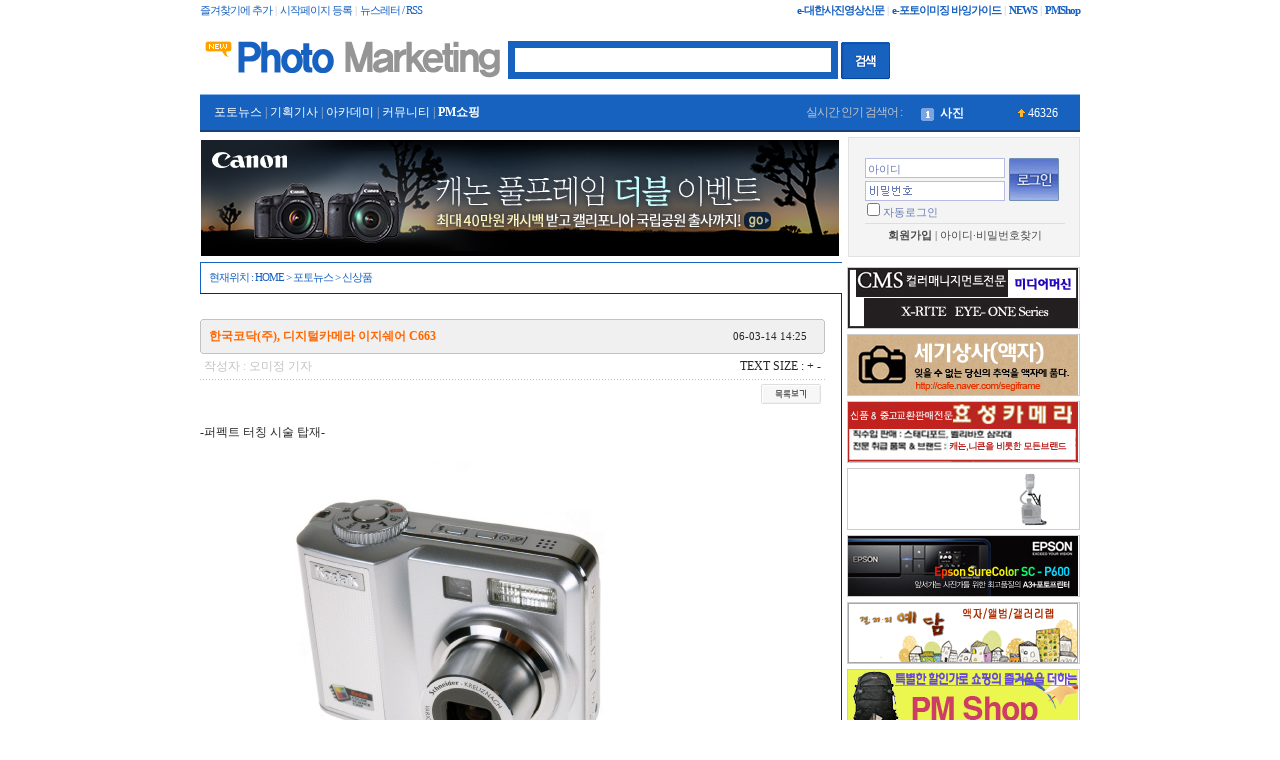

--- FILE ---
content_type: text/html; charset=euc-kr
request_url: http://photojr.cafe24.com/phome/bbs/board.php?bo_table=news_pro&wr_id=250&page=112
body_size: 13304
content:
<!-- <!DOCTYPE HTML PUBLIC "-//W3C//DTD HTML 4.01 Transitional//EN"> -->
<html>
<head>
<meta http-equiv="content-type" content="text/html; charset=euc-kr">
<title>포토뉴스 > 신상품 > 한국코닥(주), 디지털카메라 이지쉐어 C663 </title>
<link rel="stylesheet" href="../style.css" type="text/css">
<LINK REL="SHORTCUT ICON" HREF="../mobile/usr/img/favicon.ico"> 

</head>
<script type="text/javascript">
// 자바스크립트에서 사용하는 전역변수 선언
var g4_path      = "..";
var g4_bbs       = "bbs";
var g4_bbs_img   = "img";
var g4_url       = "http://photojr.cafe24.com/phome";
var g4_is_member = "";
var g4_is_admin  = "";
var g4_bo_table  = "news_pro";
var g4_sca       = "";
var g4_charset   = "euc-kr";
var g4_cookie_domain = "photojr.cafe24.com";
var g4_is_gecko  = navigator.userAgent.toLowerCase().indexOf("gecko") != -1;
var g4_is_ie     = navigator.userAgent.toLowerCase().indexOf("msie") != -1;
</script>
<script type="text/javascript" src="../js/jquery-1.4.2.min.js"></script>
<script type="text/javascript" src="../js/common.js"></script>
<body topmargin="0" leftmargin="0" >
<a name="g4_head"></a>

<!-- 리포트2.0 로그분석코드 시작 -->
<script type="text/javascript">
var JsHost = (("https:" == document.location.protocol) ? "https://" : "http://");
var uname = escape('포토마켓팅');
document.write(unescape("%3Cscript id='log_script' src='" + JsHost + "photojr.weblog.cafe24.com/weblog.js?uid=photojr&uname="+uname+"' type='text/javascript'%3E%3C/script%3E"));
</script>
<!-- 리포트2.0  로그분석코드 완료 -->


<!-- 전체 -->
<table align='center' width='880' cellpadding='0' cellspacing='0' border='0'>
<tr>
<td>

	<table width=100% cellpadding=0 cellspacing=0 border=0>
	<tr><td height='5'></td></tr>
	</table>

	<!-- 상단 -->
	<table width=100% cellpadding=0 cellspacing=0 border=0>
	<tr>
	<td class=small_gby>

		<Script Language="JavaScript">
		var favoriteurl="http://www.photomarketing.co.kr"
		var favoritetitle="사진영상신문"
		function addfavorites() {
		if (document.all)
		window.external.AddFavorite(favoriteurl,favoritetitle)}
		</script> 

		<a href="javascript:addfavorites()" onFocus='this.blur()' style='letter-spacing:-1;' class='blue_small'>즐겨찾기에 추가</a> | <a href="#null" onClick="this.style.behavior='url(#default#homepage)';this.setHomePage('http://www.photomarketing.co.kr');" class='blue_small'  style='letter-spacing:-1;'>시작페이지 등록</a> | <a href="javascript:win_open('../news_letter.php', 'boardcopy', 'left=50, top=50, width=400, height=450, scrollbars=1');" onFocus='this.blur()' style='letter-spacing:-1;' class='blue_small'>뉴스레터 / RSS</a>

	</td>
	<td align=right  class=small_gby>

		<a href='../bbs/board.php?bo_table=ebook'  class=blue_small><b>e-대한사진영상신문</b></a> | 
		<a href='http://www.photomarketing.co.kr/ebook/catalog/e-catalog/PC/e-catalog.html' target=blank class=blue_small><b>e-포토이미징 바잉가이드</b></a> | 
		<a href='../'  class=blue_small><b>NEWS</b></a> | 
		<a href='../index_shop.php'  class='blue_small'><b>PMShop</b></a>
		<!--a href='../bbs/board.php?bo_table=info&wr_id=2' class=blue_small-->

	</td>
	</tr>
	</table>

	<table width=100% cellpadding=0 cellspacing=0 border=0>
	<tr><td height='15'></td></tr>
	</table>

	<!-- 로고, 검색 -->
	
	<table width=100% cellpadding=0 cellspacing=0 border=0>
	<tr>
	<td width='250'>
		<a href='../'><img src='../usr/main_img/logo.gif' border=0></a>
	</td>
	<td>
		<!-- 검색 시작 -->
		<form name='frmsearch1' style='margin:0px;' onsubmit='return search_submit(this);'>
		<input type='hidden' name='sfl' value='wr_subject||wr_content'>
		<input type='hidden' name='sop' value='and'>
		<input type='hidden' name='stx' value=''>
		<input type='hidden' name='search_flag' value='게시판'>
		<!--select name='search_flag' id='search_flag' class='small'>
		<option value='상품'>상품
		<option value='게시판'>게시판
		</select-->
		<input type=text name=search_str class='ed' value='' style='width:330px;height:38;border-width:7px;border-color:#1762BF;padding:5px;'>
		<input type=image src='../img/btn_search.gif' border=0 align=absmiddle>&nbsp;
		<script>
		function search_submit(f) {
		if (f.search_flag.value == '상품') {
			f.action = '../shop/search.php';
		} else {
			f.stx.value = f.search_str.value;
			f.action = '../bbs/search.php';
		}
		}

				</script>
		</form>
		<!-- 검색 끝 -->

	</td>
	</tr>
	</table>
	

	<!-- 가로 바 -->
	<table width=100% cellpadding=0 cellspacing=0 border=0>
	<tr><td height=4></td></tr>
	<tr><td height=1 bgcolor=#92B7EE></td></tr>
	<tr>
	<td bgcolor=#1762BF>

			
				<table width=100% cellpadding=0 cellspacing=0 border=0>
				<tr height=35>
				<td style='padding:5px;' class='gray'>&nbsp;&nbsp;

				<a href='../bbs/group.php?gr_id=news' class='menu_r'>포토뉴스</a>  |  <a href='../bbs/group.php?gr_id=spec' class='menu_r'>기획기사</a>  |  <a href='../bbs/group.php?gr_id=acade' class='menu_r'>아카데미</a>  |  <a href='../bbs/group.php?gr_id=comm' class='menu_r'>커뮤니티</a>  |  				<!--a href='../index_shop.php' class='menu_r'-->
				<a href='../index_shop.php' class='menu_r'> <b>PM쇼핑</b> </a>
				</td>
				<td width='110' align='right' style='padding:8px;color:#C2C2C2;letter-spacing:-1;'>실시간 인기 검색어 :</td>
				<td width='160' style='padding:5px;'>
					
					
<style type="text/css">
#pscroller2 {width:150px;height:18px;/* 익스플로어 이외것 패치 */voice-family: "\"}\"";voice-family:inherit;width:148px;height:20px;}html>body .pscroller2{ /* 오페라를위해 */ width:204px;height:22px;}
#pscroller2 a{text-decoration:none;}
.someclass{}
#popular_scroll_all_list {position:absolute;index-z:9999999;width:161px;border:1px  #1761C0 solid;background:#ffffff;padding:5;}

/* 8포인트 옅은 회색 (영문) */
.popup_hit_tag,	
.popup_hit_tag:link,
.popup_hit_tag:visited,
.popup_hit_tag:active		{font-family:돋움,tahoma;font-size:9pt;color:#282828;text-decoration:none;line-height:120%;}
.popup_hit_tag:hover	    {color:#FF9900;text-decoration:none;}
</style>

<script language="JavaScript" type="text/javascript">
var pausecontent2=new Array();
	pausecontent2[0]="<table width='100%'><tr style='height:20;'><td>&nbsp;<img width='13' height='13' align='absmiddle' src='../skin/popular/popular_scroll/num_00.gif' ALT=''>&nbsp;&nbsp;<a href='../bbs/search.php?sfl=wr_subject||wr_content&sop=and&stx=%BB%E7%C1%F8' class='menu_r'><b>사진</b></a></td><td style='padding-right:3px' align='right'><img src='../skin/popular/popular_scroll/i_arrow.gif'> <span class='menu_r'>46326</span></td></tr></table>";pausecontent2[1]="<table width='100%'><tr style='height:20;'><td>&nbsp;<img width='13' height='13' align='absmiddle' src='../skin/popular/popular_scroll/num_01.gif' ALT=''>&nbsp;&nbsp;<a href='../bbs/search.php?sfl=wr_subject||wr_content&sop=and&stx=p' class='menu_r'>p</a></td><td style='padding-right:3px' align='right'><img src='../skin/popular/popular_scroll/i_arrow.gif'> <span class='menu_r'>40152</span></td></tr></table>";pausecontent2[2]="<table width='100%'><tr style='height:20;'><td>&nbsp;<img width='13' height='13' align='absmiddle' src='../skin/popular/popular_scroll/num_02.gif' ALT=''>&nbsp;&nbsp;<a href='../bbs/search.php?sfl=wr_subject||wr_content&sop=and&stx=%B1%E2%C0%DA' class='menu_r'>기자</a></td><td style='padding-right:3px' align='right'><img src='../skin/popular/popular_scroll/i_arrow.gif'> <span class='menu_r'>39459</span></td></tr></table>";pausecontent2[3]="<table width='100%'><tr style='height:20;'><td>&nbsp;<img width='13' height='13' align='absmiddle' src='../skin/popular/popular_scroll/num_03.gif' ALT=''>&nbsp;&nbsp;<a href='../bbs/search.php?sfl=wr_subject||wr_content&sop=and&stx=%BD%C3%C0%E5' class='menu_r'>시장</a></td><td style='padding-right:3px' align='right'><img src='../skin/popular/popular_scroll/i_arrow.gif'> <span class='menu_r'>24633</span></td></tr></table>";pausecontent2[4]="<table width='100%'><tr style='height:20;'><td>&nbsp;<img width='13' height='13' align='absmiddle' src='../skin/popular/popular_scroll/num_04.gif' ALT=''>&nbsp;&nbsp;<a href='../bbs/search.php?sfl=wr_subject||wr_content&sop=and&stx=%BB%E7%C1%F8%B0%A1' class='menu_r'>사진가</a></td><td style='padding-right:3px' align='right'><img src='../skin/popular/popular_scroll/i_arrow.gif'> <span class='menu_r'>22134</span></td></tr></table>";pausecontent2[5]="<table width='100%'><tr style='height:20;'><td>&nbsp;<img width='13' height='13' align='absmiddle' src='../skin/popular/popular_scroll/num_05.gif' ALT=''>&nbsp;&nbsp;<a href='../bbs/search.php?sfl=wr_subject||wr_content&sop=and&stx=%B0%FC%B8%AE' class='menu_r'>관리</a></td><td style='padding-right:3px' align='right'><img src='../skin/popular/popular_scroll/i_arrow.gif'> <span class='menu_r'>18606</span></td></tr></table>";pausecontent2[6]="<table width='100%'><tr style='height:20;'><td>&nbsp;<img width='13' height='13' align='absmiddle' src='../skin/popular/popular_scroll/num_06.gif' ALT=''>&nbsp;&nbsp;<a href='../bbs/search.php?sfl=wr_subject||wr_content&sop=and&stx=%B7%BB%C1%EE' class='menu_r'>렌즈</a></td><td style='padding-right:3px' align='right'><img src='../skin/popular/popular_scroll/i_arrow.gif'> <span class='menu_r'>17850</span></td></tr></table>";pausecontent2[7]="<table width='100%'><tr style='height:20;'><td>&nbsp;<img width='13' height='13' align='absmiddle' src='../skin/popular/popular_scroll/num_07.gif' ALT=''>&nbsp;&nbsp;<a href='../bbs/search.php?sfl=wr_subject||wr_content&sop=and&stx=%BD%BA%C6%A9%B5%F0%BF%C0' class='menu_r'>스튜디오</a></td><td style='padding-right:3px' align='right'><img src='../skin/popular/popular_scroll/i_arrow.gif'> <span class='menu_r'>17682</span></td></tr></table>";pausecontent2[8]="<table width='100%'><tr style='height:20;'><td>&nbsp;<img width='13' height='13' align='absmiddle' src='../skin/popular/popular_scroll/num_08.gif' ALT=''>&nbsp;&nbsp;<a href='../bbs/search.php?sfl=wr_subject||wr_content&sop=and&stx=si' class='menu_r'>si</a></td><td style='padding-right:3px' align='right'><img src='../skin/popular/popular_scroll/i_arrow.gif'> <span class='menu_r'>16884</span></td></tr></table>";pausecontent2[9]="<table width='100%'><tr style='height:20;'><td>&nbsp;<img width='13' height='13' align='absmiddle' src='../skin/popular/popular_scroll/num_09.gif' ALT=''>&nbsp;&nbsp;<a href='../bbs/search.php?sfl=wr_subject||wr_content&sop=and&stx=%C1%F6%BF%F8' class='menu_r'>지원</a></td><td style='padding-right:3px' align='right'><img src='../skin/popular/popular_scroll/i_arrow.gif'> <span class='menu_r'>14385</span></td></tr></table>";
function show_popular_scroll_all(popular_scroll_all){
var m1 = document.getElementById("popular_scroll_all1");
var m2 = document.getElementById("popular_scroll_all2");

m1.style.display = "block";
m2.style.display = "none";

	switch(popular_scroll_all){
   case 1:
    m1.style.display = "";
    break;
   case 2:
    m2.style.display = "";
    break;
  }
 }
</script>
<script language="JavaScript" type="text/javascript" src="../skin/popular/popular_scroll/popular_scroll.js"></script>

<div id="popular_scroll_all1" style="display:;cursor:hand;padding-top:5;" onMouseover="show_popular_scroll_all(2);" onMouseout="show_popular_scroll_all(1);">
<script type="text/javascript">
new pausescroller(pausecontent2, "pscroller2", "someclass", 3000)
</script> 
</div>
<div id="popular_scroll_all2" style="display:none;position:relative;top:-30px;left:4px;z-index:99999990;"  onMouseover="show_popular_scroll_all(2);" onMouseout="show_popular_scroll_all(1);">

	<div id='popular_scroll_all_list'>
	<table width='100%' cellpadding='3' cellspacing='0' border='0'>
	<tr><td align='center'><b><font color='#1761C0'>실시간 인기 검색어</font></b></td></tr>
	<tr><td height='1' bgcolor='#cccccc'></tr>
	<tr>
	<td>
		<table width='100%'><tr style='height:20;'><td>&nbsp;<img width='13' height='13' align='absmiddle' src='../skin/popular/popular_scroll/num_00.gif' ALT=''>&nbsp;&nbsp;<a href='../bbs/search.php?sfl=wr_subject||wr_content&sop=and&stx=%BB%E7%C1%F8' class='popup_hit_tag'><b>사진</b></a></td><td style='padding-right:3px' align='right'><img src='../skin/popular/popular_scroll/i_arrow.gif'> <span class='popup_hit_tag'>46326</span></td></tr></table><table width='100%'><tr style='height:20;'><td>&nbsp;<img width='13' height='13' align='absmiddle' src='../skin/popular/popular_scroll/num_01.gif' ALT=''>&nbsp;&nbsp;<a href='../bbs/search.php?sfl=wr_subject||wr_content&sop=and&stx=p' class='popup_hit_tag'>p</a></td><td style='padding-right:3px' align='right'><img src='../skin/popular/popular_scroll/i_arrow.gif'> <span class='popup_hit_tag'>40152</span></td></tr></table><table width='100%'><tr style='height:20;'><td>&nbsp;<img width='13' height='13' align='absmiddle' src='../skin/popular/popular_scroll/num_02.gif' ALT=''>&nbsp;&nbsp;<a href='../bbs/search.php?sfl=wr_subject||wr_content&sop=and&stx=%B1%E2%C0%DA' class='popup_hit_tag'>기자</a></td><td style='padding-right:3px' align='right'><img src='../skin/popular/popular_scroll/i_arrow.gif'> <span class='popup_hit_tag'>39459</span></td></tr></table><table width='100%'><tr style='height:20;'><td>&nbsp;<img width='13' height='13' align='absmiddle' src='../skin/popular/popular_scroll/num_03.gif' ALT=''>&nbsp;&nbsp;<a href='../bbs/search.php?sfl=wr_subject||wr_content&sop=and&stx=%BD%C3%C0%E5' class='popup_hit_tag'>시장</a></td><td style='padding-right:3px' align='right'><img src='../skin/popular/popular_scroll/i_arrow.gif'> <span class='popup_hit_tag'>24633</span></td></tr></table><table width='100%'><tr style='height:20;'><td>&nbsp;<img width='13' height='13' align='absmiddle' src='../skin/popular/popular_scroll/num_04.gif' ALT=''>&nbsp;&nbsp;<a href='../bbs/search.php?sfl=wr_subject||wr_content&sop=and&stx=%BB%E7%C1%F8%B0%A1' class='popup_hit_tag'>사진가</a></td><td style='padding-right:3px' align='right'><img src='../skin/popular/popular_scroll/i_arrow.gif'> <span class='popup_hit_tag'>22134</span></td></tr></table><table width='100%'><tr style='height:20;'><td>&nbsp;<img width='13' height='13' align='absmiddle' src='../skin/popular/popular_scroll/num_05.gif' ALT=''>&nbsp;&nbsp;<a href='../bbs/search.php?sfl=wr_subject||wr_content&sop=and&stx=%B0%FC%B8%AE' class='popup_hit_tag'>관리</a></td><td style='padding-right:3px' align='right'><img src='../skin/popular/popular_scroll/i_arrow.gif'> <span class='popup_hit_tag'>18606</span></td></tr></table><table width='100%'><tr style='height:20;'><td>&nbsp;<img width='13' height='13' align='absmiddle' src='../skin/popular/popular_scroll/num_06.gif' ALT=''>&nbsp;&nbsp;<a href='../bbs/search.php?sfl=wr_subject||wr_content&sop=and&stx=%B7%BB%C1%EE' class='popup_hit_tag'>렌즈</a></td><td style='padding-right:3px' align='right'><img src='../skin/popular/popular_scroll/i_arrow.gif'> <span class='popup_hit_tag'>17850</span></td></tr></table><table width='100%'><tr style='height:20;'><td>&nbsp;<img width='13' height='13' align='absmiddle' src='../skin/popular/popular_scroll/num_07.gif' ALT=''>&nbsp;&nbsp;<a href='../bbs/search.php?sfl=wr_subject||wr_content&sop=and&stx=%BD%BA%C6%A9%B5%F0%BF%C0' class='popup_hit_tag'>스튜디오</a></td><td style='padding-right:3px' align='right'><img src='../skin/popular/popular_scroll/i_arrow.gif'> <span class='popup_hit_tag'>17682</span></td></tr></table><table width='100%'><tr style='height:20;'><td>&nbsp;<img width='13' height='13' align='absmiddle' src='../skin/popular/popular_scroll/num_08.gif' ALT=''>&nbsp;&nbsp;<a href='../bbs/search.php?sfl=wr_subject||wr_content&sop=and&stx=si' class='popup_hit_tag'>si</a></td><td style='padding-right:3px' align='right'><img src='../skin/popular/popular_scroll/i_arrow.gif'> <span class='popup_hit_tag'>16884</span></td></tr></table><table width='100%'><tr style='height:20;'><td>&nbsp;<img width='13' height='13' align='absmiddle' src='../skin/popular/popular_scroll/num_09.gif' ALT=''>&nbsp;&nbsp;<a href='../bbs/search.php?sfl=wr_subject||wr_content&sop=and&stx=%C1%F6%BF%F8' class='popup_hit_tag'>지원</a></td><td style='padding-right:3px' align='right'><img src='../skin/popular/popular_scroll/i_arrow.gif'> <span class='popup_hit_tag'>14385</span></td></tr></table>			</td>
	</tr>
	</table>
	</div>
</div>

				</td>
				</tr>
				</table>

		 
	</td>
	</tr>
	<tr><td height=2 bgcolor=#18407B></td></tr>
	<tr><td height=5></td></tr>
	</table>
	<!-- 가로 바 -->

	<!-- 로그인, 베너 -->
	<table width=100% cellpadding=0 cellspacing=0 border=0>
	<tr>
	<td style='padding-top:2px;'>
		<a href=http://www.canon-ci.co.kr/event/Detail?pageIndex=1&pageUnit=18&searchOrder=recommend&evntStatus=01&evntSeq=20356&ntcSeq=&utm_source=photom&utm_medium=top&utm_campaign=photom_ff_20150828 target=_blank><img src=../data/file/ban_home/3034592652_5Q8lHObu_C4B3B3ED680x118.jpg wide=642 height=118><a/><div style='position:absolute; margin-top:-118px; width:650px; height:118px; z-index:99999;'><a href='http://www.canon-ci.co.kr/event/Detail?pageIndex=1&pageUnit=18&searchOrder=recommend&evntStatus=01&evntSeq=20356&ntcSeq=&utm_source=photom&utm_medium=top&utm_campaign=photom_ff_20150828' target='_blank'><img src='../img/space.gif' width='650' height='118'></a></div>	</td>
	<td width=5></td>
	<td width=230 valign='top'>
		
<!-- 로그인 전 외부로그인 시작 -->
<form name="flogin" method="post" action="javascript:flogin_submit(document.flogin);" autocomplete="off">
<input type="hidden" name="url" value="http://photojr.cafe24.com/phome%2Fphome%2Fbbs%2Fboard.php%3Fbo_table%3Dnews_pro%26wr_id%3D250%26page%3D112">
<div id="mw-outlogin">
<div class="box-outside">
<div class="box-inside">
    <input type="text" name="mb_id" id="mb_id" class="login-mb_id" value="아이디">
    <input type="password" name="mb_password" id="mb_password" class="login-mb_password" value="">
    <input type="image"  class="login-button" src="../skin/outlogin/outlogin2/img/outlogin_button.gif" align="absmiddle">
    <div class="login-auto"><input type="checkbox" name="auto_login" id="auto_login">자동로그인</div>
    <div class="login-membership">
        <a href="../bbs/register.php"><strong>회원가입</strong></a> <span>|</span>
        <a href="javascript:win_password_lost();">아이디·비밀번호찾기</a>
    </div>
</div>
</div>
</div>
</form>
<!-- 로그인 전 외부로그인 끝 -->

<script type="text/javascript">
document.getElementById("mb_id").onfocus = function() { mw_outlogin_focus_id(this); }
document.getElementById("mb_id").onblur = function() { mw_outlogin_blur_id(this); }
document.getElementById("mb_password").onfocus = function() { mw_outlogin_focus_pw(this); }
document.getElementById("mb_password").onblur = function() { mw_outlogin_blur_pw(this); }
document.getElementById("mb_password").onblur = function() { mw_outlogin_blur_pw(this); }
document.getElementById("auto_login").onclick = function() { mw_outlogin_auto(this); }

function mw_outlogin_focus_id(obj) {
    if (obj.value == "아이디") {
        obj.value = "";
    }
    //obj.style.border = "1px solid #7dacd8";
    obj.style.border = "1px solid #6b7bb3";
}
function mw_outlogin_blur_id(obj) {
    if (obj.value == "") {
        obj.value = "아이디";
    }
    obj.style.border = "1px solid #d0e1f1";
}
function mw_outlogin_focus_pw(obj) {
    if (obj.value == "") {
        obj.style.background = "#fff";
    }
    //obj.style.border = "1px solid #7dacd8";
    obj.style.border = "1px solid #6b7bb3";
}
function mw_outlogin_blur_pw(obj) {
    if (obj.value == "") {
        obj.style.background = "url(../skin/outlogin/outlogin2/img/outlogin_pw.gif) no-repeat";
    }
    obj.style.border = "1px solid #d0e1f1";
}
function mw_outlogin_auto(obj) {
    if (obj.checked) {
        if (confirm("자동로그인을 사용하시면 다음부터 회원아이디와 패스워드를 입력하실 필요가 없습니다.\n\n\공공장소에서는 개인정보가 유출될 수 있으니 사용을 자제하여 주십시오.\n\n자동로그인을 사용하시겠습니까?")) {
            obj.checked = true;
        } else {
            obj.checked = false;
        }
    }
}
function flogin_submit(f)
{
    if (!f.mb_id.value) {
        alert("회원아이디를 입력하십시오.");
        f.mb_id.focus();
        return;
    }
    if (!f.mb_password.value) {
        alert("패스워드를 입력하십시오.");
        f.mb_password.focus();
        return;
    }

    f.action = 'https://photojr.cafe24.com:40001/phome/bbs/login_check.php';    f.submit();
}
</script>

<style type="text/css">
#mw-outlogin .box-outside { width:232px; height:120px; background-color:#e2e2e2; }
#mw-outlogin .box-inside { position:absolute; margin:1px; width:230px; height:118px; background-color:#f3f4f3; }
#mw-outlogin .box-inside { line-height:16px; color:#7dacd8; font-size:9pt; font-family:gulim; }

#mw-outlogin .login-title { position:absolute; margin:5px 0 0 7px; }

#mw-outlogin .login-mb_id { position:absolute; margin:20px 0 0 16px; padding:3px 0 0 2px; border:1px solid #d0e1f1; width:140px; height:20px; }
#mw-outlogin .login-mb_id { font-family:돋움,tahoma;font-size:8pt; color:#7dacd8; ime-mode:disabled; }
#mw-outlogin .login-mb_password { position:absolute; margin:43px 0 0 16px; padding:3px 0 0 2px; border:1px solid #d0e1f1; }
#mw-outlogin .login-mb_password { width:140px; height:20px; font-family:돋움,tahoma; font-size:8pt; color:#7dacd8; background:url(../skin/outlogin/outlogin2/img/outlogin_pw.gif) no-repeat; }

#mw-outlogin .login-button { position:absolute; margin:20px 0 0 160px; }

#mw-outlogin .login-auto { position:absolute; margin:62px 0 0 14px; font-size:8pt; }
#mw-outlogin .login-membership { position:absolute;  padding:3px 0 0 0; margin:85px 0 0 16px; width:200px; border-top:1px solid #d0e1f1; }
#mw-outlogin .login-membership { text-align:center; font-size:8pt; color:#d0e1f1; }
#mw-outlogin .login-membership a { color:#7dacd8; font-size:8pt; text-decoration:none; }

#mw-outlogin .box-outside { background-color:#e2e2e2; }
#mw-outlogin .box-inside { background-color:#f3f4f3; color:#6b7bb3; }
#mw-outlogin .login-mb_id { border:1px solid #b8bce2; color:#6b7bb3; }
#mw-outlogin .login-mb_password { border:1px solid #b8bce2; color:#6b7bb3; }
#mw-outlogin .login-membership { color:#4a4a4a; }
#mw-outlogin .login-membership a { color:#4a4a4a; }
</style>	</td>
	</tr>
	</table>
	<!-- 로그인, 베너 -->

	<table width=100% cellpadding=0 cellspacing=0 border=0>
	<tr><td height='5'></td></tr>
	</table>

 	<!-- 중간 -->
	<table width='100%' cellpadding='0' cellspacing='0' border='0'>
	<tr>
	<td valign='top'>
	
					<table width='100%' cellpadding='0' cellspacing='0' border='0'>
			<tr>
			<td style='border-top:solid 1px;border-left:solid 1px;padding-top:8px;padding-bottom:8px;padding-left:8px;' class='blue_small'>
			현재위치 : 
			<a href='..' class='blue_small'>HOME<a> > 
			<a href='../bbs/group.php?gr_id=news' class='blue_small'>포토뉴스</a>
			>			<a href='../bbs/board.php?bo_table=news_pro' class='blue_small'>신상품<a>
			</td>
			</tr>
			<tr><td valign='top' style='border-top:solid 1px; border-right:solid 1px; border-bottom:solid 1px; padding-top:10px; padding-right:16px; padding-bottom:20px;'>
		<script type="text/javascript" src="../js/sideview.js"></script>
<script type='text/javascript' src='../js/ajax.js'></script>


<!-- ■ DQ'Thumb Engine ver 2.0 R5.0306 for developer - http://www.dqstyle.com -->



<!-- 게시글 보기 시작 -->
<table width="100%" align="center" cellpadding="0" cellspacing="0">
<tr>
<td>

	<br>
	<!-- 라운드 테이블의 시작 -->
	<table width="100%" border="0" cellpadding="0" cellspacing="0">

	<tr>
	<td width="8" height="8"><img src='../skin/board/some_webjin/img/dis_01.gif' border='0'></td>
	<td valign="top" bgcolor="#F0F0F0" style="border-width:1; border-color:#C2C2C2; border-top-style:solid;"><img src='../skin/board/some_webjin/img/space.gif' border='0'></td>
	<td width="8" height="8"><img src='../skin/board/some_webjin/img/dis_02.gif' border='0'></td>
	</tr>

	<tr bgcolor="#F0F0F0">
	<td style="border-width:1; border-color:#C2C2C2; border-left-style:solid;"><img src='../skin/board/some_webjin/img/space.gif' border='0'></td>
	<td align='center'>


		<table width="100%" align="enter" cellpadding="" cellspacing="0" border="0">
		<tr>
		<td align="left">
						<font style='font-family:굴림;font-size:9pt;color:#FF6600;'><b>
			한국코닥(주), 디지털카메라 이지쉐어 C663 			</b></font>
		</td>
		<td align="right">
			<font class="small">
			06-03-14 14:25 &nbsp;&nbsp; 			</font>
		</td>
		</tr>
		</table>


	</td>
	<td bgcolor="#F0F0F0" style="border-width:1; border-color:#C2C2C2; border-right-style:solid;"><img src='../skin/board/some_webjin/img/space.gif' border='0'></td>
	</tr>

	<tr>
	<td width="8" height="8"><img src='../skin/board/some_webjin/img/dis_03.gif' border='0'></td>
	<td valign="top" bgcolor="#F0F0F0" style="border-width:1; border-color:#C2C2C2; border-bottom-style:solid;"><img src='../skin/board/some_webjin/img/space.gif' border='0'></td>
	<td width="8" height="8"><img src='../skin/board/some_webjin/img/dis_04.gif' border='0'></td>
	</tr>

	</table>
	<!-- 라운드 테이블의 끝 -->


	<table width="100%" cellspacing="0" cellpadding="0">
	<tr>
	<td>

		<table width="100%" cellspacing="0" cellpadding="4">
		<tr>
		<td>
		<font color="#C2C2C2">
				작성자 : 오미정 기자		</td>
		<td align="right">
		<font class="small_gay">TEXT SIZE :</font>
		<a href="javascript:scaleFont(+1);">+</a>
		<a href="javascript:scaleFont(-1);">-</a>
				</td>
		</tr>
		</table>

	</td>
	</tr> 

	<tr><td height="1" background="../skin/board/some_webjin/img/dotline.gif"></td></tr>

	<tr>
	<td>

		<table width="100%" cellspacing="0" cellpadding="4">
		<tr>
		<td>

				
		</td>
		<td align="right">

								<a href="./board.php?bo_table=news_pro&page=112"><img src='../skin/board/some_webjin/img/btn_list.gif' border='0' align='absmiddle'></a> 				
		</td>
		</tr>
		</table>

	</td>
	</tr>
	</table>

	<br>

	<table width="100%" cellspacing="0" cellpadding="0">
	<tr>
	<td class="memo">

		<span id="writeContents">

        
		<!-- 내용 출력 -->
		        -퍼펙트 터칭 시술 탑재-<br/><br/><img src='../data/file/news_pro/data_products_663_2.jpg' name='target_resize_image[]' onclick='image_window(this);' style='cursor:pointer;' title='' ><br/>▲ 퍼펙트 터칭 기술이 탑재된 코닥의 ‘이지쉐어 C663’ 디지털카메라<br/><br/>영상제품 및 관련 서비스를 생산, 공급하는 한국코닥(주)(대표, 김군호&nbsp; <A HREF="http://www.kodak.co.kr)는" TARGET='_blank'>www.kodak.co.kr)는</A> 사진의 어두운 곳을 스스로 밝게 해 주는 ‘퍼펙트 터칭 기술(Perfect Touching Technology)’을 탑재한 디지털카메라 ‘이지쉐어 C663’을 출시한다고 밝혔다.<br/>‘이지쉐어 C663’ 디지털카메라는 슈나이더 렌즈를 탑재해 정밀도와 선명도가 우수하며 기존 C시리즈에 비해 넓어진 2.5인치 LCD를 장착했다. 또한 ‘이지쉐어 C663’은 수동기능과 함께 히스토그램이 표시돼 노출정도를 파악할 수 있다. 그리고 한층 업그레이드 된 동영상의 기능이 포함돼 동영상의 일부분을 사진 한 장에 4프레임, 9프레임, 16프레임으로 넣을 수 있어, 동영상으로 촬영한 후 사진으로 보관할 수 있으며 메모리가 가득 찰 때까지 연속촬영이 가능할 뿐만 아니라 5초, 10초 단위로 끊어서 촬영할 수 있다. 또한 &#039;삭제 취소 기능&#039;으로 실수로 사진을 지웠다 하더라도 다시 복구할 수 있고, &#039;2 Shots 셀프타이머 기능&#039;으로 10초마다 2번을 촬영 할 수도 있다. <br/>‘이지쉐어 D663’에 탑재된 ‘퍼펙트 터칭 기술’이란 사진 촬영 후 사진의 어두운 부분을 전체적인 사진의 밝기에 맞춰 자연스럽게 밝기를 높여주는 기술이다. 타사의 고감도 디지털카메라가 빛이 적은 곳에서도 흔들림 없는 사진을 얻게 해 준다면, 코닥의 퍼펙트 터칭 기술은 플래시를 터뜨려 흔들림 없는 사진을 얻은 후 빛이 차단된 부분을 밝게 표현해 보다 자연스럽고 선명한 사진을 얻게 해 준다. 특히 일반 자동 디지털카메라의 플래시를 터뜨렸을 때 흔히 발생하는 동굴현상(피사체만 밝게 나오고 주위는 검게 나오는 현상)을 퍼펙트 터칭 기술로 해결할 수 있다.<br/>한국코닥(주) 김군호 대표는 "디지털카메라의 하드웨어적인 측면은 업체마다 평준화가 됐기 때문에 이제는 소비자가 얼마나 더 편하고 쉽게 양질의 사진을 얻을 수 있는가의 소프트웨어적인 경쟁시대라고 볼 수 있다"며 "코닥의 퍼펙트 터칭 기술을 활용해 소비자들은 언제 어느 상황에서든지 흔들림 없이 보다 선명하고 밝은 미소가 담긴 사진을 얻을 수 있게 될 것이다"라고 덧붙였다. <br/>한편, 코닥은 C663뿐 아니라 향후 출시 예정인 V시리즈와 포토프린터에도 이 기술을 탑재해 출시 할 계획이다. 또한 한국코닥(주)는 ‘이지쉐어 C663 출시기념으로 3월15일부터 온라인 쇼핑몰 인터파크와 삼성몰에서 선착순 6백63명에게 512MB 메모리카드를 증정하는 이벤트를 실시한다’고&nbsp; 이회사의 한 관계자는 밝혔다. <br/><br/>오미정 기자				</span>

        <!-- 테러 태그 방지용 -->
		</xml></xmp><a href=""></a><a href=''></a>
       
        
	</td>
	</tr>

	</table>






	<script type='text/javascript'> var md5_norobot_key = 'd41d8cd98f00b204e9800998ecf8427e'; </script>
<script language="JavaScript">
// 글자수 제한
var char_min = parseInt(0); // 최소
var char_max = parseInt(0); // 최대
</script>


<!-- 코멘트 리스트 -->
<div id="commentContents">
</div>
<!-- 코멘트 리스트 -->

<table width=100% cellpadding=0 cellspacing=0>
<tr><td height=10></td></tr>
<tr><td height=1 background=../skin/board/some_webjin/img/dotline.gif></td></tr>
<tr><td height=10></td></tr>
</table>


<script type='text/javascript' src='../js/md5.js'></script>

	
	<table width="100%" cellspacing="0" cellpadding="0">
	<tr><td height=5></td></tr>
	<tr><td align='center'>
		
		<a href="./board.php?bo_table=news_pro&page=112"><img src='../skin/board/some_webjin/img/btn_list.gif' border='0' align='absmiddle'></a> 	
	</td></tr>
	<tr><td height=7></td></tr>
	<tr><td height=1 background=../skin/board/some_webjin/img/dotline.gif></td></tr>
	</table>

	<script language="JavaScript">
	function file_download(link, file) {
				document.location.href=link;
	}
	</script>

	<script language="JavaScript" src="../js/board.js"></script>
	<script language="JavaScript">
	window.onload=function() {
		resizeBoardImage(600);
		drawFont();
	}
	</script>
	<br>


</td>
</tr>
</table>
<!-- 게시글 보기 끝 -->

<!-- 라운드 테이블의 시작 -->
<table width="100%" border="0" cellpadding="0" cellspacing="0">

<tr>
<td width="8" height="8"><img src='../skin/board/some_webjin/img/dis_01.gif' border='0'></td>
<td valign="top" bgcolor="#F0F0F0" style="border-width:1; border-color:#C2C2C2; border-top-style:solid;"><img src='../skin/board/some_webjin/img/space.gif' border='0'></td>
<td width="8" height="8"><img src='../skin/board/some_webjin/img/dis_02.gif' border='0'></td>
</tr>

<tr bgcolor="#F0F0F0">
<td style="border-width:1; border-color:#C2C2C2; border-left-style:solid;"><img src='../skin/board/some_webjin/img/space.gif' border='0'></td>
<td align='center'>


	<table width=100% align=center cellpadding=0 cellspacing=0 border=0>
	<tr>
	<td align=left>
		<!-- 링크 버튼, 검색 -->
		<form name=fsearch method=get style="margin:0px;">
		<input type=hidden name=bo_table value="news_pro">
		<input type=hidden name=sca value="">
		<table width=100% cellpadding=0 cellspacing=0>
		<tr>
			<td align="center">
				<!--font class=small-->
				<input type='radio' name='sfl' value='wr_subject'> 제목 
				<input type='radio' name='sfl' value='wr_content'> 내용 
				<input type='radio' name='sfl' value='wr_subject||wr_content'  checked> 제목+내용 
				<!--/font-->
				&nbsp;&nbsp;<input name=stx maxlength=30 size=20 itemname="검색어" value='' style="font-family:TTche,돋움,굴림,tahoma; color:#999999; border-width:1; border-color:#C2C2C2; border-style:solid; background-color:; height:19px">
				<!--select name=sop>
					<option value=and>and</option>
					<option value=or>or</option>
				</select-->
				<input type=image src="../skin/board/some_webjin/img/search_btn.gif" border=0 align=absmiddle>
			</td>
		</tr>
		</table>
		</form>
	</td>
	</tr>
	</table>


</td>
<td bgcolor="#F0F0F0" style="border-width:1; border-color:#C2C2C2; border-right-style:solid;"><img src='../skin/board/some_webjin/img/space.gif' border='0'></td>
</tr>

<tr>
<td width="8" height="8"><img src='../skin/board/some_webjin/img/dis_03.gif' border='0'></td>
<td valign="top" bgcolor="#F0F0F0" style="border-width:1; border-color:#C2C2C2; border-bottom-style:solid;"><img src='../skin/board/some_webjin/img/space.gif' border='0'></td>
<td width="8" height="8"><img src='../skin/board/some_webjin/img/dis_04.gif' border='0'></td>
</tr>

</table>
<!-- 라운드 테이블의 끝 -->

<!-- 분류 셀렉트 박스, 게시물 몇건, 관리자화면 링크 -->
<table width="100%" cellspacing="0" cellpadding="0" border="0">
<tr>
<td style='padding-top:5px;'>

	<table width='100%' border='0' cellpadding='0' cellspacing='0'>
	<tr>
	<td>
		<font class='small_gay'>TOTAL 1,895 ARTICLES</font>	</td>
	<td align='right'>
						<a href='./rss.php?bo_table=news_pro'><img src='../skin/board/some_webjin/img/btn_rss.gif' border=0 align='absmiddle'></a>
			</td>
	</tr>
	<tr><td height='3'></td></tr>
	</table>

</td>
</tr>
</table>

<form name="fboardlist" method="post" style="margin:0px;">
<input type="hidden" name="bo_table" value="news_pro">
<input type="hidden" name="sfl"  value="">
<input type="hidden" name="stx"  value="">
<input type="hidden" name="spt"  value="">
<input type="hidden" name="page" value="112">
<input type="hidden" name="sw"   value="">
<table width='100%' cellpadding='0' cellspacing='0' border='0'>
<tr><td height='1' background='../skin/board/some_webjin/img/dotline.gif'></td></tr>

	<tr><td bgcolor='#F8F8F8' style='padding-top:10; padding-bottom:10;'>

<table width='100%' cellpadding='0' cellspacing='0' border='0'>
<tr>
<td width='120'>

	<a href='../bbs/board.php?bo_table=news_pro&wr_id=260&page=112'><img src='../skin/board/some_webjin/img/no_screenshot.jpg' width='120' border='0' style='border-width:1; border-color:#828282; border-style:solid; padding:0'></a>
</td>
<td width='10'></td>
<td>

	<table width='100%' height='100' cellpadding='0' cellspacing='0' border='0'>
	<tr>
	<td valign='top' width='100%'>

		<img src='../skin/board/some_webjin/img/point_e.gif' border='0'>
		<a href='../bbs/board.php?bo_table=news_pro&wr_id=260&page=112'><b>파나소닉코리아, 디지털카메라 ‘DMC-FX01&#039; 출시 기념 이벤…</b></a> 			
	</td>
	<td align='right' width='14'>
			</td>
	</tr>

	<tr>
	<td colspan="2" valign='top' style='text-align:justify;line-height:160%;'>

		-오는 4월30일까지 SD메모리카드와 카메라케이스 할인 혜택 제공  -         

파나소닉코리아(대표, 야마시타 마사카즈 www.panasonic.co.kr)는 지난 3월, 광학식 손떨림 방지 기능을 제공하고, ISO1600의 고감도...<a href='../bbs/board.php?bo_table=news_pro&wr_id=260&page=112' class='small_gay'>&nbsp;&nbsp;more ▶</a>		<br>
		<font color='#cccccc'>2006-03-27&nbsp;&nbsp;</font>
	</td>
	</tr>
	</table>

</td>
</tr>
</table></td></tr><tr><td height='1' background='../skin/board/some_webjin/img/dotline.gif'></td></tr><tr><td bgcolor='' style='padding-top:10; padding-bottom:10;'>

<table width='100%' cellpadding='0' cellspacing='0' border='0'>
<tr>
<td width='120'>

	<a href='../bbs/board.php?bo_table=news_pro&wr_id=259&page=112'><img src='../data/file/news_pro/thumb/img_259.thumb' width='120' border='0' style='border-width:1; border-color:#828282; border-style:solid; padding:0'></a>
</td>
<td width='10'></td>
<td>

	<table width='100%' height='100' cellpadding='0' cellspacing='0' border='0'>
	<tr>
	<td valign='top' width='100%'>

		<img src='../skin/board/some_webjin/img/point_e.gif' border='0'>
		<a href='../bbs/board.php?bo_table=news_pro&wr_id=259&page=112'><b>동원시스템즈(주), 초소형 DSLR 카메라 펜탁스 ‘*istDL2&#039; …</b></a> 			
	</td>
	<td align='right' width='14'>
			</td>
	</tr>

	<tr>
	<td colspan="2" valign='top' style='text-align:justify;line-height:160%;'>

		- 610만 화소 CCD 탑재 및 2.5인치 LCD 모니터 장착 -

{이미지:0}
▲ 동원시스템즈(주)에서 국내 공급할 초소형 DSLR 카메라 펜탁스 ‘*istDL2'


펜탁스 카메라 국내 공식 에이전트인 동원시스템즈(주)(대표...<a href='../bbs/board.php?bo_table=news_pro&wr_id=259&page=112' class='small_gay'>&nbsp;&nbsp;more ▶</a>		<br>
		<font color='#cccccc'>2006-03-23&nbsp;&nbsp;</font>
	</td>
	</tr>
	</table>

</td>
</tr>
</table></td></tr><tr><td height='1' background='../skin/board/some_webjin/img/dotline.gif'></td></tr><tr><td bgcolor='#F8F8F8' style='padding-top:10; padding-bottom:10;'>

<table width='100%' cellpadding='0' cellspacing='0' border='0'>
<tr>
<td width='120'>

	<a href='../bbs/board.php?bo_table=news_pro&wr_id=258&page=112'><img src='../data/file/news_pro/thumb/img_258.thumb' width='120' border='0' style='border-width:1; border-color:#828282; border-style:solid; padding:0'></a>
</td>
<td width='10'></td>
<td>

	<table width='100%' height='100' cellpadding='0' cellspacing='0' border='0'>
	<tr>
	<td valign='top' width='100%'>

		<img src='../skin/board/some_webjin/img/point_e.gif' border='0'>
		<a href='../bbs/board.php?bo_table=news_pro&wr_id=258&page=112'><b>미주리코알프(주)에서 국내 공급하는 &#039;마미야 ZD&#039; 중…</b></a> 			
	</td>
	<td align='right' width='14'>
			</td>
	</tr>

	<tr>
	<td colspan="2" valign='top' style='text-align:justify;line-height:160%;'>

		“‘마미야 ZD’는 2200만 화소를 실현한 중형 디지털카메라입니다”

- 미주리코알프(주)에서 국내 공급하는 ‘마미야 ZD’의 주요 특징과 사양을 살핀다 -

다양한 사진 관련 기자재를 국내에 공급하고 있는 ...<a href='../bbs/board.php?bo_table=news_pro&wr_id=258&page=112' class='small_gay'>&nbsp;&nbsp;more ▶</a>		<br>
		<font color='#cccccc'>2006-03-21&nbsp;&nbsp;</font>
	</td>
	</tr>
	</table>

</td>
</tr>
</table></td></tr><tr><td height='1' background='../skin/board/some_webjin/img/dotline.gif'></td></tr><tr><td bgcolor='' style='padding-top:10; padding-bottom:10;'>

<table width='100%' cellpadding='0' cellspacing='0' border='0'>
<tr>
<td width='120'>

	<a href='../bbs/board.php?bo_table=news_pro&wr_id=257&page=112'><img src='../data/file/news_pro/thumb/img_257.thumb' width='120' border='0' style='border-width:1; border-color:#828282; border-style:solid; padding:0'></a>
</td>
<td width='10'></td>
<td>

	<table width='100%' height='100' cellpadding='0' cellspacing='0' border='0'>
	<tr>
	<td valign='top' width='100%'>

		<img src='../skin/board/some_webjin/img/point_e.gif' border='0'>
		<a href='../bbs/board.php?bo_table=news_pro&wr_id=257&page=112'><b>(주)새로텍, 외장형 스토리지 ‘SMD-201SS&#039; </b></a> 			
	</td>
	<td align='right' width='14'>
			</td>
	</tr>

	<tr>
	<td colspan="2" valign='top' style='text-align:justify;line-height:160%;'>

		- 대용량의 고속 데이터 전송 가능 -

{이미지:0}
▲ (주)새로텍에서 국내 공급하는 외장형 스토리지 ‘SMD-201SS’

내/외장형 저장장치를 제작, 판매하는 (주)새로텍(대표, 박상인 www.sarotech.com)은 지난 ...<a href='../bbs/board.php?bo_table=news_pro&wr_id=257&page=112' class='small_gay'>&nbsp;&nbsp;more ▶</a>		<br>
		<font color='#cccccc'>2006-03-21&nbsp;&nbsp;</font>
	</td>
	</tr>
	</table>

</td>
</tr>
</table></td></tr><tr><td height='1' background='../skin/board/some_webjin/img/dotline.gif'></td></tr><tr><td bgcolor='#F8F8F8' style='padding-top:10; padding-bottom:10;'>

<table width='100%' cellpadding='0' cellspacing='0' border='0'>
<tr>
<td width='120'>

	<a href='../bbs/board.php?bo_table=news_pro&wr_id=256&page=112'><img src='../data/file/news_pro/thumb/img_256.thumb' width='120' border='0' style='border-width:1; border-color:#828282; border-style:solid; padding:0'></a>
</td>
<td width='10'></td>
<td>

	<table width='100%' height='100' cellpadding='0' cellspacing='0' border='0'>
	<tr>
	<td valign='top' width='100%'>

		<img src='../skin/board/some_webjin/img/point_e.gif' border='0'>
		<a href='../bbs/board.php?bo_table=news_pro&wr_id=256&page=112'><b>소니코리아(주), 핸디캠 2종 신제품 발표회 개최</b></a> 			
	</td>
	<td align='right' width='14'>
			</td>
	</tr>

	<tr>
	<td colspan="2" valign='top' style='text-align:justify;line-height:160%;'>

		-풀 HD를 지원하는 ‘HDR-HC3’과 30GB 용량의 HDD핸디캠 ‘DCR-SR100’ 발표-

{이미지:0}
▲소니코리아(주)에서는 지난 3월20일 소공동 웨스틴 조선호텔에서 신제품 출시 발표회를 개최했다. 

{이미지:1}
...<a href='../bbs/board.php?bo_table=news_pro&wr_id=256&page=112' class='small_gay'>&nbsp;&nbsp;more ▶</a>		<br>
		<font color='#cccccc'>2006-03-21&nbsp;&nbsp;</font>
	</td>
	</tr>
	</table>

</td>
</tr>
</table></td></tr><tr><td height='1' background='../skin/board/some_webjin/img/dotline.gif'></td></tr><tr><td bgcolor='' style='padding-top:10; padding-bottom:10;'>

<table width='100%' cellpadding='0' cellspacing='0' border='0'>
<tr>
<td width='120'>

	<a href='../bbs/board.php?bo_table=news_pro&wr_id=255&page=112'><img src='../skin/board/some_webjin/img/no_screenshot.jpg' width='120' border='0' style='border-width:1; border-color:#828282; border-style:solid; padding:0'></a>
</td>
<td width='10'></td>
<td>

	<table width='100%' height='100' cellpadding='0' cellspacing='0' border='0'>
	<tr>
	<td valign='top' width='100%'>

		<img src='../skin/board/some_webjin/img/point_e.gif' border='0'>
		<a href='../bbs/board.php?bo_table=news_pro&wr_id=255&page=112'><b>(주)디브이피아, ‘Crest Alements&#039; 편집보드 4월 출시 예…</b></a> 			
	</td>
	<td align='right' width='14'>
			</td>
	</tr>

	<tr>
	<td colspan="2" valign='top' style='text-align:justify;line-height:160%;'>

		- Adobe Premiere Elements 2.0 기반의 영상편집 장비-

{이미지:0}
▲ (주)디브이피아에서 출시한 ‘Crest Alements' 편집보드

영상편집 및 방송 관련 장비 솔루션 전문기업, (주)디브이피아(대표, 황병문 ww...<a href='../bbs/board.php?bo_table=news_pro&wr_id=255&page=112' class='small_gay'>&nbsp;&nbsp;more ▶</a>		<br>
		<font color='#cccccc'>2006-03-20&nbsp;&nbsp;</font>
	</td>
	</tr>
	</table>

</td>
</tr>
</table></td></tr><tr><td height='1' background='../skin/board/some_webjin/img/dotline.gif'></td></tr><tr><td bgcolor='#F8F8F8' style='padding-top:10; padding-bottom:10;'>

<table width='100%' cellpadding='0' cellspacing='0' border='0'>
<tr>
<td width='120'>

	<a href='../bbs/board.php?bo_table=news_pro&wr_id=254&page=112'><img src='../data/file/news_pro/thumb/img_254.thumb' width='120' border='0' style='border-width:1; border-color:#828282; border-style:solid; padding:0'></a>
</td>
<td width='10'></td>
<td>

	<table width='100%' height='100' cellpadding='0' cellspacing='0' border='0'>
	<tr>
	<td valign='top' width='100%'>

		<img src='../skin/board/some_webjin/img/point_e.gif' border='0'>
		<a href='../bbs/board.php?bo_table=news_pro&wr_id=254&page=112'><b>(주)3i테크놀로지, 초소형 USB메모리카드 </b></a> 			
	</td>
	<td align='right' width='14'>
			</td>
	</tr>

	<tr>
	<td colspan="2" valign='top' style='text-align:justify;line-height:160%;'>

		-PIP 기술 채용으로 고밀도의 얇은 바디 실현-

{이미지:0}
▲(주)3i테크놀로지에서는 지난 3월 중순 초소형 USB메모리카드 'Super Stick USB'를 출시했다

킹맥스 플래시메모리카드 국내 수입원인 (주)3i테크...<a href='../bbs/board.php?bo_table=news_pro&wr_id=254&page=112' class='small_gay'>&nbsp;&nbsp;more ▶</a>		<br>
		<font color='#cccccc'>2006-03-17&nbsp;&nbsp;</font>
	</td>
	</tr>
	</table>

</td>
</tr>
</table></td></tr><tr><td height='1' background='../skin/board/some_webjin/img/dotline.gif'></td></tr><tr><td bgcolor='' style='padding-top:10; padding-bottom:10;'>

<table width='100%' cellpadding='0' cellspacing='0' border='0'>
<tr>
<td width='120'>

	<a href='../bbs/board.php?bo_table=news_pro&wr_id=253&page=112'><img src='../data/file/news_pro/thumb/img_253.thumb' width='120' border='0' style='border-width:1; border-color:#828282; border-style:solid; padding:0'></a>
</td>
<td width='10'></td>
<td>

	<table width='100%' height='100' cellpadding='0' cellspacing='0' border='0'>
	<tr>
	<td valign='top' width='100%'>

		<img src='../skin/board/some_webjin/img/point_e.gif' border='0'>
		<a href='../bbs/board.php?bo_table=news_pro&wr_id=253&page=112'><b>(주)매틴, 새로운 개념의 반사판 9종 </b></a> 			
	</td>
	<td align='right' width='14'>
			</td>
	</tr>

	<tr>
	<td colspan="2" valign='top' style='text-align:justify;line-height:160%;'>

		-효과적인 촬영을 위한 업그레이드 반사판-

{이미지:0}
▲(주)매틴에서 새롭게 출시된 5-in-1  반사판

카메라 악세사리 전문 수출입 업체인 (주)매틴(대표이사, 박덕신 www.matin.co.kr)에서는 기존의 반사판...<a href='../bbs/board.php?bo_table=news_pro&wr_id=253&page=112' class='small_gay'>&nbsp;&nbsp;more ▶</a>		<br>
		<font color='#cccccc'>2006-03-15&nbsp;&nbsp;</font>
	</td>
	</tr>
	</table>

</td>
</tr>
</table></td></tr><tr><td height='1' background='../skin/board/some_webjin/img/dotline.gif'></td></tr><tr><td bgcolor='#F8F8F8' style='padding-top:10; padding-bottom:10;'>

<table width='100%' cellpadding='0' cellspacing='0' border='0'>
<tr>
<td width='120'>

	<a href='../bbs/board.php?bo_table=news_pro&wr_id=252&page=112'><img src='../data/file/news_pro/thumb/img_252.thumb' width='120' border='0' style='border-width:1; border-color:#828282; border-style:solid; padding:0'></a>
</td>
<td width='10'></td>
<td>

	<table width='100%' height='100' cellpadding='0' cellspacing='0' border='0'>
	<tr>
	<td valign='top' width='100%'>

		<img src='../skin/board/some_webjin/img/point_e.gif' border='0'>
		<a href='../bbs/board.php?bo_table=news_pro&wr_id=252&page=112'><b>삼성전자(주), (주)엔디엘과 공동으로 ‘포토갤러리 서비스’ 출…</b></a> 			
	</td>
	<td align='right' width='14'>
			</td>
	</tr>

	<tr>
	<td colspan="2" valign='top' style='text-align:justify;line-height:160%;'>

		-대용량 네트워크 서버 통해 대용량 사진 저장 가능-
 
{이미지:0}
▲삼성전자(주)와 (주)엔디엘에서 공동 출시한 포토갤러리 시스템 운영도 

삼성전자(주)(대표, 윤종용 www.sec.co.kr)는 (주)엔디엘(대표, ...<a href='../bbs/board.php?bo_table=news_pro&wr_id=252&page=112' class='small_gay'>&nbsp;&nbsp;more ▶</a>		<br>
		<font color='#cccccc'>2006-03-14&nbsp;&nbsp;</font>
	</td>
	</tr>
	</table>

</td>
</tr>
</table></td></tr><tr><td height='1' background='../skin/board/some_webjin/img/dotline.gif'></td></tr><tr><td bgcolor='' style='padding-top:10; padding-bottom:10;'>

<table width='100%' cellpadding='0' cellspacing='0' border='0'>
<tr>
<td width='120'>

	<a href='../bbs/board.php?bo_table=news_pro&wr_id=251&page=112'><img src='../skin/board/some_webjin/img/no_screenshot.jpg' width='120' border='0' style='border-width:1; border-color:#828282; border-style:solid; padding:0'></a>
</td>
<td width='10'></td>
<td>

	<table width='100%' height='100' cellpadding='0' cellspacing='0' border='0'>
	<tr>
	<td valign='top' width='100%'>

		<img src='../skin/board/some_webjin/img/point_e.gif' border='0'>
		<a href='../bbs/board.php?bo_table=news_pro&wr_id=251&page=112'><b>(주)스마텍, ‘포그니’ 유아용 자동그네 출시</b></a> 			
	</td>
	<td align='right' width='14'>
			</td>
	</tr>

	<tr>
	<td colspan="2" valign='top' style='text-align:justify;line-height:160%;'>

		-오는 3월29일부터 3월30일까지 개최되는 2006디지털기자재전 및 스튜디오마케팅 세미나에서 특가 판매-

{이미지:0}
▲ (주)스마텍에서 출시, 판매 중인 소음이 없는 자동그네 ‘포그니’

(주)스마텍(대표, ...<a href='../bbs/board.php?bo_table=news_pro&wr_id=251&page=112' class='small_gay'>&nbsp;&nbsp;more ▶</a>		<br>
		<font color='#cccccc'>2006-03-14&nbsp;&nbsp;</font>
	</td>
	</tr>
	</table>

</td>
</tr>
</table></td></tr><tr><td height='1' background='../skin/board/some_webjin/img/dotline.gif'></td></tr><tr><td bgcolor='#F8F8F8' style='padding-top:10; padding-bottom:10;'>

<table width='100%' cellpadding='0' cellspacing='0' border='0'>
<tr>
<td width='120'>

	<a href='../bbs/board.php?bo_table=news_pro&wr_id=250&page=112'><img src='../data/file/news_pro/thumb/img_250.thumb' width='120' border='0' style='border-width:1; border-color:#828282; border-style:solid; padding:0'></a>
</td>
<td width='10'></td>
<td>

	<table width='100%' height='100' cellpadding='0' cellspacing='0' border='0'>
	<tr>
	<td valign='top' width='100%'>

		<img src='../skin/board/some_webjin/img/point_e.gif' border='0'>
		<a href='../bbs/board.php?bo_table=news_pro&wr_id=250&page=112'><b>한국코닥(주), 디지털카메라 이지쉐어 C663 </b></a> 			
	</td>
	<td align='right' width='14'>
			</td>
	</tr>

	<tr>
	<td colspan="2" valign='top' style='text-align:justify;line-height:160%;'>

		-퍼펙트 터칭 시술 탑재-

{이미지:0}
▲ 퍼펙트 터칭 기술이 탑재된 코닥의 ‘이지쉐어 C663’ 디지털카메라

영상제품 및 관련 서비스를 생산, 공급하는 한국코닥(주)(대표, 김군호  www.kodak.co.kr)는 사진...<a href='../bbs/board.php?bo_table=news_pro&wr_id=250&page=112' class='small_gay'>&nbsp;&nbsp;more ▶</a>		<br>
		<font color='#cccccc'>2006-03-14&nbsp;&nbsp;</font>
	</td>
	</tr>
	</table>

</td>
</tr>
</table></td></tr><tr><td height='1' background='../skin/board/some_webjin/img/dotline.gif'></td></tr><tr><td bgcolor='' style='padding-top:10; padding-bottom:10;'>

<table width='100%' cellpadding='0' cellspacing='0' border='0'>
<tr>
<td width='120'>

	<a href='../bbs/board.php?bo_table=news_pro&wr_id=249&page=112'><img src='../data/file/news_pro/thumb/img_249.thumb' width='120' border='0' style='border-width:1; border-color:#828282; border-style:solid; padding:0'></a>
</td>
<td width='10'></td>
<td>

	<table width='100%' height='100' cellpadding='0' cellspacing='0' border='0'>
	<tr>
	<td valign='top' width='100%'>

		<img src='../skin/board/some_webjin/img/point_e.gif' border='0'>
		<a href='../bbs/board.php?bo_table=news_pro&wr_id=249&page=112'><b>한국HP, 고성능 디지털 프로젝터 2종 </b></a> 			
	</td>
	<td align='right' width='14'>
			</td>
	</tr>

	<tr>
	<td colspan="2" valign='top' style='text-align:justify;line-height:160%;'>

		- 첨단 DLP™ 기술로 깨끗하고 선명하게 원래의 이미지를 그대로 실현 -

{이미지:0}
▲ HP xp7010와 HP xp7030

한국HP(대표, 최준근 www.hp.co.kr)는 비즈니스 전문가들이 탁월한 프리젠테이션을 수행하는데 ...<a href='../bbs/board.php?bo_table=news_pro&wr_id=249&page=112' class='small_gay'>&nbsp;&nbsp;more ▶</a>		<br>
		<font color='#cccccc'>2006-03-10&nbsp;&nbsp;</font>
	</td>
	</tr>
	</table>

</td>
</tr>
</table></td></tr><tr><td height='1' background='../skin/board/some_webjin/img/dotline.gif'></td></tr><tr><td bgcolor='#F8F8F8' style='padding-top:10; padding-bottom:10;'>

<table width='100%' cellpadding='0' cellspacing='0' border='0'>
<tr>
<td width='120'>

	<a href='../bbs/board.php?bo_table=news_pro&wr_id=248&page=112'><img src='../data/file/news_pro/thumb/img_248.thumb' width='120' border='0' style='border-width:1; border-color:#828282; border-style:solid; padding:0'></a>
</td>
<td width='10'></td>
<td>

	<table width='100%' height='100' cellpadding='0' cellspacing='0' border='0'>
	<tr>
	<td valign='top' width='100%'>

		<img src='../skin/board/some_webjin/img/point_e.gif' border='0'>
		<a href='../bbs/board.php?bo_table=news_pro&wr_id=248&page=112'><b>세기판매(주)의 GITZO &#039;6X&#039; 트라이포드</b></a> 			
	</td>
	<td align='right' width='14'>
			</td>
	</tr>

	<tr>
	<td colspan="2" valign='top' style='text-align:justify;line-height:160%;'>

		더 강해지고, 더 가벼워지고, 더 빠른 설치가 가능한 GITZO ‘6X’ 트라이포드 
- 세기판매(주)에서 국내 공급하는 GITZO ‘6X’ 트라이포드의 특징과 주요 기능을 살핀다 - 

세기판매(주)(대표, 이봉훈 www.sae...<a href='../bbs/board.php?bo_table=news_pro&wr_id=248&page=112' class='small_gay'>&nbsp;&nbsp;more ▶</a>		<br>
		<font color='#cccccc'>2006-03-09&nbsp;&nbsp;</font>
	</td>
	</tr>
	</table>

</td>
</tr>
</table></td></tr><tr><td height='1' background='../skin/board/some_webjin/img/dotline.gif'></td></tr><tr><td bgcolor='' style='padding-top:10; padding-bottom:10;'>

<table width='100%' cellpadding='0' cellspacing='0' border='0'>
<tr>
<td width='120'>

	<a href='../bbs/board.php?bo_table=news_pro&wr_id=247&page=112'><img src='../data/file/news_pro/thumb/img_247.thumb' width='120' border='0' style='border-width:1; border-color:#828282; border-style:solid; padding:0'></a>
</td>
<td width='10'></td>
<td>

	<table width='100%' height='100' cellpadding='0' cellspacing='0' border='0'>
	<tr>
	<td valign='top' width='100%'>

		<img src='../skin/board/some_webjin/img/point_e.gif' border='0'>
		<a href='../bbs/board.php?bo_table=news_pro&wr_id=247&page=112'><b>한국엡손(주), 포토 복합기 ‘스타일러스 RX650’ & ‘엡손 퍼펙…</b></a> 			
	</td>
	<td align='right' width='14'>
			</td>
	</tr>

	<tr>
	<td colspan="2" valign='top' style='text-align:justify;line-height:160%;'>

		저렴한 유지비용과 고품질, 고속 인쇄 및 스캔-

{이미지:0}
▲포토 복합기 ‘스타일러스 RX650’

{이미지:1}
▲스캐너 ‘엡손 퍼펙션 4490 Office’

한국엡손(주)(대표, 히라이데 슈운지 www.epson.co.kr...<a href='../bbs/board.php?bo_table=news_pro&wr_id=247&page=112' class='small_gay'>&nbsp;&nbsp;more ▶</a>		<br>
		<font color='#cccccc'>2006-03-08&nbsp;&nbsp;</font>
	</td>
	</tr>
	</table>

</td>
</tr>
</table></td></tr><tr><td height='1' background='../skin/board/some_webjin/img/dotline.gif'></td></tr><tr><td bgcolor='#F8F8F8' style='padding-top:10; padding-bottom:10;'>

<table width='100%' cellpadding='0' cellspacing='0' border='0'>
<tr>
<td width='120'>

	<a href='../bbs/board.php?bo_table=news_pro&wr_id=246&page=112'><img src='../data/file/news_pro/thumb/img_246.thumb' width='120' border='0' style='border-width:1; border-color:#828282; border-style:solid; padding:0'></a>
</td>
<td width='10'></td>
<td>

	<table width='100%' height='100' cellpadding='0' cellspacing='0' border='0'>
	<tr>
	<td valign='top' width='100%'>

		<img src='../skin/board/some_webjin/img/point_e.gif' border='0'>
		<a href='../bbs/board.php?bo_table=news_pro&wr_id=246&page=112'><b>(주)새빛마이크로, 외장형 저장장치 ‘데이터모어 V2&#039; </b></a> 			
	</td>
	<td align='right' width='14'>
			</td>
	</tr>

	<tr>
	<td colspan="2" valign='top' style='text-align:justify;line-height:160%;'>

		- 견고한 알루미늄 커버를 채택해 외부 충격에 강해 -

{이미지:0}
▲ (주)새빛마이크로에서 국내 공급하는 외장형 저장장치,  ‘데이터모어 V2' 

멀티미디어 전문기업, (주)새빛마이크로(대표, 민경우 www.sa...<a href='../bbs/board.php?bo_table=news_pro&wr_id=246&page=112' class='small_gay'>&nbsp;&nbsp;more ▶</a>		<br>
		<font color='#cccccc'>2006-03-06&nbsp;&nbsp;</font>
	</td>
	</tr>
	</table>

</td>
</tr>
</table></td></tr><tr><td height='1' background='../skin/board/some_webjin/img/dotline.gif'></td></tr>
</table>
</form>


<!-- 페이지 표시 / 버튼 -->
<table width="100%" cellspacing="0" cellpadding="0">
<tr> 
	<td align="left" width=150 height=32 valign=center>
		<a href='../bbs/board.php?bo_table=news_pro'><img src='../skin/board/some_webjin/img/btn_list.gif' border='0' align='absmiddle'></a>	</td>
	<td align="center" height=24 valign=center>
						<a href='./board.php?bo_table=news_pro&page=112&page=1'><img src='../skin/board/some_webjin/img/begin.gif' border='0' align='absmiddle' title='처음'></a> <a href='./board.php?bo_table=news_pro&page=112&page=110'><img src='../skin/board/some_webjin/img/prev.gif' border='0' align='absmiddle' title='이전'></a> <a href='./board.php?bo_table=news_pro&page=112&page=111'>[111]</a> <b>112</b>  <a href='./board.php?bo_table=news_pro&page=112&page=113'>[113]</a> <a href='./board.php?bo_table=news_pro&page=112&page=114'>[114]</a> <a href='./board.php?bo_table=news_pro&page=112&page=115'>[115]</a> <a href='./board.php?bo_table=news_pro&page=112&page=116'>[116]</a> <a href='./board.php?bo_table=news_pro&page=112&page=117'>[117]</a> <a href='./board.php?bo_table=news_pro&page=112&page=118'>[118]</a> <a href='./board.php?bo_table=news_pro&page=112&page=119'>[119]</a> <a href='./board.php?bo_table=news_pro&page=112&page=120'>[120]</a> <a href='./board.php?bo_table=news_pro&page=112&page=121'><img src='../skin/board/some_webjin/img/next.gif' border='0' align='absmiddle' title='다음'></a> <a href='./board.php?bo_table=news_pro&page=112&page=127'><img src='../skin/board/some_webjin/img/end.gif' border='0' align='absmiddle' title='맨끝'></a>			</td>
	<td align=right valign=center>
							</td>
</tr>
</table>


	
		</td>
		</tr>
		</table>
		</td>
	<td width='5px'></td>
	<td width='233px' valign='top'>

			
		<table width='100%' cellpadding='0' cellspacing='0' border='0'>
		<!--------------------------- 다음 서비스 종료
		<tr>
		<td valign='top'>
			
			<script src="http://widgetprovider.daum.net/view?url=http://widgetcfs1.daum.net/xml/7/widget/2008/11/26/12/17/492cbfb470976.xml&up_bgcolor=white&&width=233&height=260&widgetId=168&scrap=0"></script>

		</td></tr>
		<tr><td height='5'></td></tr>
		------------------------------>

		<tr><td>

			<!-- 온라인 투표 -->
			<!-- po_id를 찾을 수 없습니다. -->
		</td></tr>
		<tr><td height='5'></td></tr>
		<tr><td>

			<!-- 메인 배너 -->
			<!--?=display_banner('메인');?-->
									

		<!-- 협력사 베너 -->
		<table width=100% cellpadding=0 cellspacing=0 border=0><tr><td style='border:1px solid #cccccc;'><a href='http://www.mediamachine.co.kr/main/main.asp' target='_blank'><img src='../data/file/co_banner/1890379162_GAOue7xd_B9CCB5F0BEEEB8D3BDC5--B9E8B3CABCF6C1A4.jpg' width='230' height='60' border='0'></a></td></tr><tr><td height='5'></td></tr><tr><td style='border:1px solid #cccccc;'><a href='http://cafe.naver.com/segiframe' target='_blank'><img src='../data/file/co_banner/3034592652_Fs46TQNl_BCBCB1E2BBF3BBE72823029.jpg' width='230' height='60' border='0'></a></td></tr><tr><td height='5'></td></tr><tr><td style='border:1px solid #cccccc;'><a href='http://www.hcamera.co.kr/' target='_blank'><img src='../data/file/co_banner/3034592652_zBEj0TDG_C8BFBCBAC4ABB8DEB6F3230.jpg' width='230' height='60' border='0'></a></td></tr><tr><td height='5'></td></tr><tr><td style='border:1px solid #cccccc;'><a href='http://hktools.co.kr/' target='_blank'><img src='../data/file/co_banner/3034592652_QdnJxZpj_230x60.gif' width='230' height='60' border='0'></a></td></tr><tr><td height='5'></td></tr><tr><td style='border:1px solid #cccccc;'><a href='http://www.epson.co.kr/' target='_blank'><img src='../data/file/co_banner/3034592652_XVHytU6T_C7D1B1B9BEDBBCD5282306029BCF6C1A4P600.jpg' width='230' height='60' border='0'></a></td></tr><tr><td height='5'></td></tr><tr><td style='border:1px solid #cccccc;'><a href='http://www.galleryyedam.co.kr/' target='_blank'><img src='../data/file/co_banner/3034592652_EGo7sypz_B0B6B7AFB8AEBFB9B4E3.gif' width='230' height='60' border='0'></a></td></tr><tr><td height='5'></td></tr><tr><td style='border:1px solid #cccccc;'><a href='http://www.photomarketing.co.kr/phome/index_shop.php' target='_blank'><img src='../data/file/co_banner/3034592652_8Rq2VWUg_PM_Shop_230.jpg' width='230' height='60' border='0'></a></td></tr><tr><td height='5'></td></tr><tr><td style='border:1px solid #cccccc;'><a href='http://www.nikon-image.co.kr/' target='_blank'><img src='../data/file/co_banner/3034592652_Z1hHE9Ll_nikon_step-up_banner_230x60.jpg' width='230' height='60' border='0'></a></td></tr><tr><td height='5'></td></tr><tr><td style='border:1px solid #cccccc;'><a href='http://www.saeki.co.kr' target='_blank'><img src='../data/file/co_banner/3034592652_Oe938bBP_BCBCB1E2.gif' width='230' height='60' border='0'></a></td></tr><tr><td height='5'></td></tr><tr><td style='border:1px solid #cccccc;'><a href='http://www.eizoglobal.com/' target='_blank'><img src='../data/file/co_banner/3034592652_j4rvC1bd_BEBEC1F6C4DAB8AEBEC6230.gif' width='230' height='60' border='0'></a></td></tr><tr><td height='5'></td></tr></table>		<!-- 협력사 베너 끝 -->


		</td></tr>
		<tr><td>

			<!-- 방문자 수 -->
			
			
		</td></tr>
		</table>

	</td>
	</tr>
	</table>
		<!-- 중간끝 -->
	<table width=100% cellpadding=0 cellspacing=0 border=0>
	<tr><td height='5'></td></tr>
	</table>

	<!-- 하단 -->
	<table align=center width='100%' cellpadding=0 cellspacing=0>
	<tr><td colspan='3' height='1' bgcolor='#cccccc'></td></tr>
	<tr>
	<td width=180><a href='../'><img src='../data/common/logo_img' border=0 style="filter:gray();"></a></td>
	<td width=15></td>
	<td>

			<table width=100% cellpadding=8 cellspacing=0 border=0>
			<tr><td class='blue_small' style='letter-spacing:-1;'>
			<a href="../shop/content.php?co_id=company" class='blue_small'>회사소개</a> | 
			<a href="../shop/content.php?co_id=provision" class='blue_small'>서비스이용약관</a> | 
			<a href="../shop/content.php?co_id=privacy" class='blue_small'><b>개인정보취급방침</b></a> |
			<a href="../shop/content.php?co_id=cooperation" class='blue_small'>광고제휴</a> | 
			<a href="../shop/content.php?co_id=subscription" class='blue_small'>정기구독</a> | 
			<a href="../shop/content.php?co_id=copyright_p" class='blue_small'>저작권정책</a>
			</td></tr>
			<tr><td height=1 background='../usr/main_img/dotline.gif'></td></tr>
			<tr><td class='small' style='letter-spacing:-1;line-height:120%;'>
			상호 : 대한사진영상신문사 /
			사업자번호 : 201-01-19486 <BR>
			주소 : 서울특별시 영등포구 당산동6가 103-7  2동 102호 <BR>
            대표자 : 연정희 / 
            전화 : 02-2632-4585~6 / 
            팩스 : 02-2634-4587 /				
			개인정보관리책임자 : 연정희  <br>

			통신판매업신고번호 : 제2012-서울영등포-1286호						<br>Copyright &copy; 2001-2010 대한사진영상신문사. All Rights Reserved.
			</td>
			</tr>
			</table>

	</td>
	<td valign=top>
				</td>
	</tr>
	</table>
	<!-- 하단끝 -->

	
</td>
</tr>
</table>

<br/>
<!-- 전체끝 -->

<script type="text/javascript" src="../js/wrest.js"></script>

<!-- 새창 대신 사용하는 iframe -->
<iframe width=0 height=0 name='hiddenframe' style='display:none;'></iframe>


</body>
</html>

<!-- 사용스킨 : some_webjin -->


--- FILE ---
content_type: text/plain
request_url: http://photojr.cafe24.com/phome/data/common/logo_img
body_size: 2269
content:
GIF89a: �  ��ʯ��������U����䩩���������뼼�&l���������������涶������Ã��������E�����d�ղ��6v�t�����a�������                                                                                             !�     ,    :  �@�pH,�Ȥr�l:�ШtJ�Z�جv��z��xL.���z�n���|N�����~�����������w����H���E��	N	��a���h��|����E���D ��N�� a��i���{��ʬ� ���a��cŹ�J�����_	��C��z����Ъ�`��_ڸL
��y�6�K�o�z	���ݲx�f���!�@��� ��A0{%�uʡC
�M�(f�OIB~�����F�C��U#�
�U�h��l ?HP2!)M-6"$�Ѓ�#8(��2�іI(y�4�0�SU���b5�X� �ّ
2z���
F�����_�P\�D� i�"D0 LMH�p��Y(	 D0 �"8?D�<ڜ�
(8@�R�AY��2�2,[ +���LJsp��K+EҴ�	 �YH � ��򌫠��ǟ��4 7��Ձ�� Y��*��=�nVl1�o&�R\P D�	����%!�XG����9�����@�dhz�( �r ޥ(}&��y�i'��!1 +�� b <X <4($�MH��iC4��1 �H!� �8����7)���~3�f���%@�=��ͩ�א�p0D�Cҹ,v��J�X�OnV 1z9_�V���z 4P����R����yf/�A   0�}ߤ�ĚEX�@O=�Ȏ<B A�ʱ�
��ZTJF`��$���8�<@7:Z"��D S������ꚥ �6A�	p��������6A�x����=. �#���p�[O)�3��(Ľq�bwB8�7K��ߡh�	A�a��̨.���ſ�� 7��Z�LT��5��P��h@�����L�CT�_Up�:G�k/#���߀���G��Y�ҋm�H(m��B����C��@�OA�)�p�� 6n�* ��: o*�$�ta���)���C8��>�) G�"B�Qx1@c�D ���iy��J�n�7J��R����\՞F�)K�#!�{�\�Aw ��` Z������d���4_(�"u��NEз�8����- ��� E��3_�����d��1��t/�^��d��/OD��אG��zi^��=wp�.��Z"8��E%0���x���hM����.��pRsQ�Ntnz�1{1��,�?��w�CD���J,�>!Ό�J��� �-%q!Kѣ��%mC�a��G@pp�sb���U�n	@�+ȣ"b���/�x�k1�#֦��/vQE ����G��A�i�+ xd(�<�d+��� �4��vG"1	4J&q�Za�|�fI�����q M*?5�!�9�P�cU�2­�k\�ʐ�T��v�� 1��I��`�b���>H"`�~���zQ&�Yl	��!M�wͤ1 (����˚��3���!��Ca�<�i/e 		�QT�`��!�R��>#��E�?ǋ�7�S�V�F�d���p.4��
j6�`*RDNB�*�F���J`���ҦF�4�  �BS���U��߂$�X���Ut����6���*����'q�.e��u�8�T�R�5�r��tL¨H��c��N/f�Tx�� ���r���(uj�b�'� Uwf�$��;`+w$�ԣ�7N�(]j���i$sq�(^
l35�^�Pq��,��$��N}!G�[��;� �p�Q��*S���Y�D�)ɰͳ)j\F+�Ș��<��DЩS2+(��/�PX��T����A��{��#J8VUZV!����x�ٳ)�r͟�.��ڲ��H��3�vz��e-IU��w�V]�C���x�ύ�b:�����R��	 �vS`���F�_�~� )�أ2&��P �Bn�O!ؘ�	������M<챐[Qd8D�� �\ݐ 	,-C��	h*#���� � �x�hN�x�\5���Y@h�c8���N�FPg<���I($M�B�ЈN����F;�ѐ���'M�J[�Ҙδ�7��N{�Ӡ�� ;

--- FILE ---
content_type: text/plain
request_url: http://photojr.cafe24.com/phome/data/file/news_pro/thumb/img_254.thumb
body_size: 3075
content:
���� JFIF      �� ;CREATOR: gd-jpeg v1.0 (using IJG JPEG v62), quality = 85
�� C 	!"$"$�� C��  d x" ��           	
�� �   } !1AQa"q2���#B��R��$3br�	
%&'()*456789:CDEFGHIJSTUVWXYZcdefghijstuvwxyz���������������������������������������������������������������������������        	
�� �  w !1AQaq"2�B����	#3R�br�
$4�%�&'()*56789:CDEFGHIJSTUVWXYZcdefghijstuvwxyz��������������������������������������������������������������������������   ? ��FFN)���h �#'�� '�^��(���Z^OSM�<v=�iܑ�43�O�����T�=I'ؚN���h <qJ��g�
1�ri��c��@:�=��g�"��s銕#�>������~t��'����ty��DJ{���=>�ە_1� ���Vr��j-��ZT��i���kR=�G�M�����}h�'�����j)�֒Z�(��� ����]�j.<�@��l3��sEo	��3�l� �2�/�q�L�8<�)�� ��hH�A?׵.x��H9��cN
z��� ��@=� *z�x#?�M,ͅ]�N�\d(���¦�"��}�^�D�������v��[K{Q�����ܚ�URإ�F�P_ܯ�q�� ڵ�����=�?��?�j�I��%7#E��O4R;,h�;*"�Y�� ;�Y���s��鶲���k��Um�n�s�V2�4���5*����iq���J��#7;K� ����o�k7vRɲ9IV�k˺D\t$(R�����7�4QCx��j� DX�(!�i>^$s�8'= �֯QK�Ӎ���o�n��N�H�#8u��w��ӭ`�����B�ª��bpNOZ+�^����	q� �;Ӷ��8��J���q�jͽ���DFf� ɯ@� E�8'���0E]Ĝ �9���c�7t��G,���kx-�D��'�eU-�Pf5��+�-�/`>�� Z�mmm�W����Ɩy�wO4q��0�k�[�D0�GP�	�e)KsD�&&�GeDgv�	fc� ��%�x�������;�����f*]	8l0:籮Z��Xx�Tv����J�fI]#E������|_�Kmk���]F%��9X���d���1\����-ilf�]`i�v,]�!<o�'fz���k�jPkz�ٙZP,��>؎<�-�m9n�Nkʖ>�)�a�ֶ�����ͽ6��Ԕ􁏩��XԼIa}�뫉R{b�X<�?��E�w���q�V��V�����7�a����)Dr�0_�+mN[��p+������i-�a�I��3F�L�z�GSS�E��s�.f���kz��v�Q��N��:��iE!��v����de�n0� rkձ���}~�W�����}��zmq6�	�9����Eh��Z�f��h��: {�ꋌ�'��Z+=��0ñ[����.j�V�&��e ��L��夑E���� ShTzf���O*�O�����»���jă�(6��6�wy�f��4�[A9̩�u��B:T��J �<k���6�}SN�̷ ��x�GU?��l|!,���V�M�����E�8�1$��󌁓��5�ĻK1�ا�L�]Y-��M?���qn������KH�p8�$�GA��jzB@��k�:f�k���v�ɮ��%d�4H�<V^��i�\E�npt��?�_i��4(����G�W� ����/M�j�N n|��O��߉��E���V1�;�|_;��Q�ĝ?t~Q�~��k�{/��R��Ӭ,y�<�#߻~'�A𭝒.#S�]-��Q(��#���S��3�;K)��C�����B�ށ��2yR=Y�(i*F��� 2k���Ľ�> E��Ȉ����x����v�"�ͦ�IRh���d�x�"�h~𾉫�SO��w(DY����9��e�g_��ʵ	��3�S<�rN$�1��*`G�Zc8��+\�>��F�k�fQ��z}M�7����zTlg�R�3�O#�^=�ߋ�ݻ��Q��N7Fq���?Q\���Nc'>J�Ps����m-�ʬc��i�ߋ��H��Mpǌ�p����3�W4�Ĳ���Ә�� �L�~#��s]n��[K4\ $u�k{X�P=�x�11r��9�¶�J���WMoi@*��=j�P?:^��i��I!Qp;�jQ���d��J:u��[���褷� ����1�ފh+�^������HDR9��7`z��?�{�
¾a�Ɵ}�`�j���;��f�oF���?�ᾝ�w�� !�=�랴5�4�+�^Ǣ#�� ��Jңv���UXq�=��|Y�v�S��4(�`N7�V1��oÏz���5�~q6�s$�["/�����riB�z�ʴVڝ��>.�^��hq���rF>��_��\�ik.�ND+�c����������d{WGoiJ0�L
�0�L\�=�C𽭚�q��[Z��������I��M�I��c��S�q���gNGQސ��!��?����p?Zh8�������~�Ԍ~4��q��=O�� Mm��]�q���� ��Y8��oz)�3+ĺ]�E$n]�$rG���W~�Ƭ������c4QU��w^��V&�q�����7�=>�QI���a�c��;T�i �|����(�h/�S?y�;S����s��(�����oҔ�Ľ��ϽS kH�ʂ�3�ж��R�=h���c�V��J�qܱ��P���k�a� ��EЙ��

--- FILE ---
content_type: text/plain
request_url: http://photojr.cafe24.com/phome/data/file/news_pro/thumb/img_259.thumb
body_size: 3444
content:
���� JFIF      �� ;CREATOR: gd-jpeg v1.0 (using IJG JPEG v62), quality = 85
�� C 	!"$"$�� C��  d x" ��           	
�� �   } !1AQa"q2���#B��R��$3br�	
%&'()*456789:CDEFGHIJSTUVWXYZcdefghijstuvwxyz���������������������������������������������������������������������������        	
�� �  w !1AQaq"2�B����	#3R�br�
$4�%�&'()*56789:CDEFGHIJSTUVWXYZcdefghijstuvwxyz��������������������������������������������������������������������������   ? �.�J(i(��@%� ��~��s���O�oI���t�&f��1∙��_00cjp	9��+�O�7��~5\x�E7PZ��z޼�@�ò)�^�K{�}h�[���p����'ϦG����|j���ܿ�[kek"f��زE3�O��Đ�A�=1�g����և�Zj�o�yui���L���H���G������`���y��]h^��о%|5�>��p�n�ˬ�K�|S)21�2�p�OcI)_P>ڢ���~=��G�#�1��s4~U�+���>YL�����S)h��
(��
(��
(����+��.�K�z�Z���-��|�kl>Q������8 �u� �sA2.���A,I�<!�ʩ������G�@|���nky�O��y� ��!�7�t�g�]^�{��ˏ$�2�#��巒�-�ھk����x��R�l���%pV;A�!�v���N:�$���;�������	m����Cv���	� ���"xC��V�a�K횆�~�Kt��*��2I,�����~R	�xD�1��߈�]
���,�f�͌��!�6އ�q�ջ���˘���f1�����\�U^I'�d��Xg2l-Fh��m���IQ���sZ��\O"�6`H� �?M���t�V�l��n����Y$��n>X�G��v�y�m��ub�m�͙��'��T�O������m��]�P��.�t�#�9}ӓ�?�+��ػ↹�=W�ϋ/�� X�Z7��S���� n=ʲ�����_!�Y�2v�y���>�Wԟ<5���N�������-�&���)hϚ��~_�I ��
LM���z��~k^!7��񖥣��6�϶��P�]Z�*$xv�ҧ
J��#�J�(�� J)h����k����[(�#H4[U��bg��k�*�����-�w_��y�h��w��G�V9��rd೐: s�@p���=E���gO��G���Z���p�L�o=@8��-v�U�k˭*K{��g���g�2}W�2nc�O�và���1�1��M {�X��qZC1�OK�d�x��   �9�cҥ�gѮf1���F�������r;� w��`���x�&��ʇ�R ����?\n=ɨ���x�.��rb~q��㟯Jb���xkB��k�3X}.�D�N�J�q�+��e� 5��f�A�G)	"�C���]�ꐕ���ŷ(s�[��=ֱ<E�ڝ�[G�+1ؠ�a<�<d�n����'���mf{�����,�:3�y8PI��Wm�M�kY�:���c���U; ��2q� �g���Z����VvUbq�)��+��� ��u}\E=���H.��m�/3FX|��Q�aF ��Q�+m��ߩV\�gC�OQgş	�i�hn�K�B;!h���lF�Vt�~�8ef�� ��o�#w�O���Y� ��k���QE QIE yW�3�V�����
˭��ӭ�G8��8�̏r?6�زw�` }Oz�_�g�W:�ǍR��cm�E�	��ߛ9�&��:j���� )�;߇�zf�����A��3Gi1U���3`d���ƕ��Mn�l"�]�B����ݍ�z�׵q~7�c�mo"�M�;���1R��ݓ�����P�$\���լU̪��W;-+P�Ǎ�Ya��f #��r@%�m��%��G-�X��ڤ�Wq�WҘ����� �8 �:�� �Z~�����_Z��)�H��_�!}AkwǗQ�	мH1��![i�y!�L���.�����Q{�us��Qp�x_���	���j(���L6�.g�m⏦�s�z�'��j�k!N��]���5�e{��o2�`���v��(b�8�&��u�\Ecxc�P[�}�d����O�[}��6r�O���"ԍ�����Ʌ���TL�'� �=)����h�N�/K�I�%�� �x�۷d��cבC�f����G���F����M_��~���sl�� �8�}�Bg�ݟ¿K)1�QH��Z �����=s�||�n%����W��ߓ#
��[�[���J���~���� 	����k9�o�؇�M�E�#�a� ۃ۟��id��I���;QL�۝W�2[G�sj۔z�8��"�i������F��� "���KY��������V�Z��Bn��-�.��d�:��P���5�d���
J���B{��H���oj�_�ӾYhs����GR�Q_�8��6���wA�r]G<���3N'�  }���Vg������CGe+mh�`�]Y���`z�Cw�EY֏�L3��O�� ��{������a>K��Q�y5�� f{\��V��%ƃ��.�|x�dp_ ��N-��k����>�O3T�<�5ڊ������`��j.�|1pۦ:tCs+�s��C�w�f8�QW�� ����)|1Ff������4w���2F�K�?���K��ďk�qn��q��J�>q���;u�o������O�MF�v�?:��2Q�H�)\�oiK��Ҳ�䙿�$�K9��$�����Q@	EP_��|:�����`,5��=J;�?�~�W˟���� �������W�@��ر
�2	��hU�ׁ�M�Dj�2� e�֮Aq
��4��z�%1��]����wF�Z�Ρm*� ��ح?�-�uX�t_<<��D��!¯М�i��B��X�2=ۖP+7?�+�oٻ�}61�.��h�}�1��%��8*�����/U��wо���4�����~�ՇB���F c� FO��l���@QE %�PEPEPF(��
(��
(��
(��
(��
(��
(��?��

--- FILE ---
content_type: text/plain
request_url: http://photojr.cafe24.com/phome/data/file/news_pro/thumb/img_252.thumb
body_size: 3499
content:
���� JFIF      �� ;CREATOR: gd-jpeg v1.0 (using IJG JPEG v62), quality = 85
�� C 	!"$"$�� C��  d x" ��           	
�� �   } !1AQa"q2���#B��R��$3br�	
%&'()*456789:CDEFGHIJSTUVWXYZcdefghijstuvwxyz���������������������������������������������������������������������������        	
�� �  w !1AQaq"2�B����	#3R�br�
$4�%�&'()*56789:CDEFGHIJSTUVWXYZcdefghijstuvwxyz��������������������������������������������������������������������������   ? �*�)h ��( ��(�״�\x��{�KW�
�D ��ę{��^2�dQM���e���{xĂKt�(d�U����c���9��Q� �<I�x���:n�}�����X�-g/P��@yHzt��E��m���r��6�,��p|�)D��6�� �=k���9sL���ז���O:���EJ�� �b��v�9`@Ly4o��s���s$L-�7�6��1��J�F�*�9ܬp�2�Ə�x�������̂?-�k�xRz'�z�]W���,�<&M�G��r�=3�ְ�Rj�Z*���g����5�q~��n�lS�%j����0��̘dئ����I,�7�^cC*�59
6���]q�D��x#����w?�ǌ."Y-�[hѾ����� +������p�1m�>��}d���R���f��x���k}?Q�ݜ_9��Jv�##(�_�l�T8s!<�������NWE��b�����~zv�oZ*�l����}�Ee[k�}���/b�v+�,'�;,@g@3�X�=�Z��(�� (��x�v��5�$46��8�M s���� ��RZ�x���F�$��^ᑁ�R#�	�G��V���o�X���^�@��G$�>b�c����+��Z�kO�7vv�kK=u��}��qܐU������\�]���$��$��B���$�,���ۓ�`(��~�Q_+��^;�41�|.����WN��?�l��c����q�_TP3Ⱦ=�� �ך^�t4�c9ylF� |�'�pH*ǌ��k�xL��g�<%ij׎̷s�r���u�	.��]�+&Þ�G�x�9'�����;��L����8��� �}��o������׉:F H]�.����$!|Ĝcsg�	�)�o�y�9�Rr���� 垝f���-���6�(�<�q���j�����-gĜ&���}�����Q#�<���]@�r������j\��:�Ʈ��c�5k���Ҵ��+��>�]w���]�{��~2� /#$��}�z+�������a��~rH 7|�]�'��,��v��Z���|3� a7� �;�ܮs�w�X���.��[�3ǝ���U��J4����� �Iy� ƫ��sn��� ��M� �mo� ���j��J4����� �Iy� ƨn��pH�^�GQ�\c��53��7�}u��^��5O�����|:��~ ��$s�|�����@���@�6z0H��%�y�-j_n�c�:��@ţID�8F`(l��	@�<�n����cTP.��X�y*�rrzu�B����p�n��� c�_�D�cla�8�1�k�~��鷭�͈�͸��N�ٚ��߀ւ�ⶇl�Iw)8ʈ$'����#������ �_3~�֮~"i��2>�dfDb0�('�6]rq޾��Z<����I�˧�xQ�y$��N��y,�5wqc<�-��Z�&�ym��.�|�O*�c��J�� �:�i����v�~f�e�n��,[�o�m��c�<��_�şe����#���Ǜ�r{䓎�䓁�5NRw�'$���i!�Z4��3*ÿx��;W;�-oR��K�=;Gi��Y>�̒�1P��@,��k�����m���ti�N\�vu��?i��(qs⛻C�M��.?�%4��x���7��$6+W�Nx��IU�� rs��QVl� h߂�N�[�OV��Q���UG�*�'�QBn��G�  ��G� !�� �M� ����5�T��7����Ү���ot�0_�\�I�$s�]eHQ@U�Ӵ�{�˻{Xn/Y^�X�U{�U�B\�Fs� �VI��zy: �mS�ǃ��K�	�M���k+�(<s� 0 ����忳���� ӯ<U�k7�΋-��-��bX䄺|�Im���*�~W\�v��	oqo%���J�VR0A��\��]/H��+�t�:�N��K�����+u*�B��T} �������+K;hm��P�E
DQ�S�|����t���A�P��i��{�#T���׋5��m�t���I�U,y�n+�>�(���s�}0[\����)�.l��y�Q�SМ�9���/Ǝ�P���Ȣ'�<�Ź�6�H�y�j9>��I�7�/(�畓�m�F<���P�\|3�+7ēs��,Sw� i�T^�� ��-PEP7o�ޙ#�h�H�A,�p I4���<}��><7g8[�B2�%O1��W9������
2�QB;�O��~h
�n�uYW�Y[��RS�^?�?���K��� [F;f��i3�DU���k�W3L�,�=8��nFɮiU�C���+�M���>��!���V�5原���s�Ga`�Z(�;I���1� ��dW�K���Z�����/���� '��-�=J�C&=�	���}2�|����_�����B8�NIGM �4m� �:������(�Fs��E:� JZ(��(�����G��*�N7�d��k⟊�	���jZ��k�nf.Dr��00�]��(�?-}��:TV��I�����D?QS(�+3�	����<���ɨ|'��nK?�o�_X��� ��Un~x���2����wP��� s#*������~��Z&�kl�/��H�ȱ�P�$���u�+�� ��P�]?ė�Mr�a̎�*���i�w�p�5���s؏b��� ���R�_4�Wӭ��6��.���i&\��L{��z^�a�Bn���k�3�͂U�2:��#5�h� 	��EmZ0�-N�VWʫaF���N9 �+���!�c�5�4P��8��iX�O�Mϫw%�(�2
(��
(��
(��
(��
(��+�Vq��Ii3ȱJ6���,��s��q�	���z]���os{ �i&kx�V]�yIu���9�j�QE t���( ��( ��( ��(��

--- FILE ---
content_type: text/plain
request_url: http://photojr.cafe24.com/phome/data/file/news_pro/thumb/img_246.thumb
body_size: 3886
content:
���� JFIF      �� ;CREATOR: gd-jpeg v1.0 (using IJG JPEG v62), quality = 85
�� C 	!"$"$�� C��  d x" ��           	
�� �   } !1AQa"q2���#B��R��$3br�	
%&'()*456789:CDEFGHIJSTUVWXYZcdefghijstuvwxyz���������������������������������������������������������������������������        	
�� �  w !1AQaq"2�B����	#3R�br�
$4�%�&'()*56789:CDEFGHIJSTUVWXYZcdefghijstuvwxyz��������������������������������������������������������������������������   ? �CR�����F�_�H�H"y?UVq����j��� �����GS@b���I�rn}l�� �i�����}���_�&�8�֐�x�������F��Ǣ�9�?�ڜ|a�~N�q�g�A�=~�|a��(�9��pE[]_UBJ�7jJ�8���O��ث���c�Ğ���� �{Q� ���pu�^��~��=x�����X�vjWjT �Jx�q��X�q���`*�̝����>�_�� �?�Pq�I�q�%)����F[���2����9֬jW9C�>a�O��P�jZ��>E����_~�l�޿Z �0|_�l�l�� �$� �i� �>� ��a�?�W������>�O�[����ŘJ�k�'�7$�]�d��p��� w�?Bl/�/��l/m����2���+�'Q��/c��o�l�Fd�VB�(��͵Ac�MZ�M�&� Ucr���פhw�UT���B�T�7?�]��dȁnx$* �5����#M���i������:���5�KpK�MǞ����!D�T�6�(�:&��y?����G�.����� ys�묒	�	�Ɉ�-�g�� rGD��	���/��V� �?�� ����v�}ju<8>���.�:�K�\��#U� �	�*�
9'�*H�A�3ϭ p�G�sƝp~�?ƕ�mX�:����w�dP�O�O̹���?���:m�?���V������PK�)��-��.�������dӵ
��71�q���^#�	��$(���N���K��c�������d�ǽ8N��S��f�.����n��V� x����v>�������6�l�V���F94�uD�F�� _�i��������?��{O��3֐�s��� ����� ���� �8_��"���� ���x���6i|��/�hDjZ��/�� ���(�u0s��w� ��k4L9�<R�PM j�gU^�����4��:�������% e�y��\�'� k�H6��r;����˨���²�����߭�z��^&��ԍRPs�ʿ�Ec#��ߑҊ ��i^=�-�k/�SI�R�2?�L?�Uh�[�YQ�����'{��:�_K�_���}HF�@V�B䏽���(# ppr@Q�I~Ϧ$m�� �8Ü|�v}3�0X����Ġq� 
����j�� jR�|J_���OBL�?����+�2x��ct���`�d�WR��x�:�f��dKg���T�G�O8󍣌e�dg4�xc�8R?�U��w� 㴿���I$m�Z�3r�� �N+��̺M���oZXp�&e��S�~����U����F����`���,X�/�K 3�(�s�o��q�0:���<(>���~Fx�|󚾝���V
4y�m��w*2����x��uv�HϷ4������߼>Br���j?�����tX�գ����W� `g��Yז���<��,p��H1���Ϯpߘ�L������U����� �S��� @� �X���׏�y��ط֌t�ai
aT�>��q�~��0��xM��@�E��,�rq��o�� /?��#���� �:���j3�o�+��'�/s���_XI"CK,�(�3�PrI��>�n�麥�FFQ22nʐA���=���3�\�Yv�<���`�+�}��3M�^��	�L�T��p2W�% ~z��m)�	/���ĺo�'��S"R�6lS�}����hyq��UC pG�z[|�'�yU�
����,
���w�� �Gx�bK��uU�*�� pA�;ʀ=��Yu���H�/�ݶ~�<� :�+k}CQծ$�����ټ�㷑#2>�X�4nN7`������x+T�>A�jw��j�S��Oc2���@U� `J��Ps]SG�(/�HuMl��SXNn�
���P��G��� �����Q�����Y���I�x�r; ��	y'����gɬx��YmZ���,8'�}�wd�S�\z���YϨ��E,2k~d�J���h�K�<�}��>�d��4;}��� �Pd��#���z��-݅Ž�����v��w:Jc26�ta���A�#<Ɏ��Ƴ��r.�&�r�.�w��Ag�|T����v��ڎ����������A�^Fydf�yUF�	� r�#X�\K�i�6ͯ<��0�q��q���6�2�;*(�W͖_�O{���q����/+j�&�>ۨ�3��(�aF��^��,u��l⳸yu�t��	7-�vq�4JT��.@�(�W;M|���K�d �(խ�2�p�\�Y�4�c�Xբ_|���gS�s���_��+��#� �l�/��"[ɷ<��Q��!Ҽ���s"����~�Uy�W.�; �T�׍���u�;[����lmd����o�����[� J	RN
�H���K��>&�/��k�Q�nbH�$!P��N��|� q_tx�N��}S�Zf�k����xd���ۂ2=Gcڸw�/�V�6�UF ��� Ȕ�|'�F���Y|7����ϰ�#�����' ���E}S�߄2L��	����U���-�����P�.��"��L����&�Yd�Q��X�8� j�?�_������!�q����9>G?(�s���?�]N��|_�He��� �����"� `uK�M_/�!�nu�Ԝ��aJ?i�GvG��}q����b�6���,d� Ė��5�ƣ�w��� ,��A� �PQ7�!y7�χ�K������?>6�� S�}*�h��eh��q�!�5F���"�EE����2|Z@☍�ݾ�?�=@f�`���.�� �� �����4�?����RL _JV���C��Z(Ϯ�!� �k��oŲq� ��� Ov�� g��5|\� "��� ?��� jPK���z����i���g��@d:���*����+� Ȯ3H�ю���Nյ��Kռ���	�,����yn�3W[�l��2�o���� ������i[�D������ ����#��UF>ig�7�i�� q�_R�����G�|5�tې����-��,09F��[�g �(_�����&N8� ��~�����k�����Ϳ� E��>��@�.�o��_|7aaj�\6���� � �I<�y$�I$���������:?�H?�C\Q��>-� �ry� ��~�%9?g/�Lq� t��վ?�:`v�����:��6��6A��|��Er~͟��>�	z����P�eQ@(�P�EP�L
(���� (�P�F(��
(��?��

--- FILE ---
content_type: text/plain
request_url: http://photojr.cafe24.com/phome/data/file/news_pro/thumb/img_256.thumb
body_size: 4871
content:
���� JFIF      �� ;CREATOR: gd-jpeg v1.0 (using IJG JPEG v62), quality = 85
�� C 	!"$"$�� C��  d x" ��           	
�� �   } !1AQa"q2���#B��R��$3br�	
%&'()*456789:CDEFGHIJSTUVWXYZcdefghijstuvwxyz���������������������������������������������������������������������������        	
�� �  w !1AQaq"2�B����	#3R�br�
$4�%�&'()*56789:CDEFGHIJSTUVWXYZcdefghijstuvwxyz��������������������������������������������������������������������������   ? ���#$����]�������@==��v��XF��su�Z���:|����+V�Z4W�w�u�>y�K�`�vC"�J��@#ϋ$�kմ����ݯ���{�����(W*7 77|�?SU� f���j��W�-��T� �W�ų#,�������jM#��b1
��d���i� 
C��r�X�����E;���euoD?ٿ~i[Z��]@�r��e�Ulo�8�t#�6�ڔ�t�T�mRK����S#4jT��� !�8�kg(�%�4�VZ6�a'�� ��7���{�t��GN���]�Q���7��^�1���` $�y�� z����mݲC3��e��-��&����~2����?��^S�����#��&�V�%f2��M�����Ҿ�Tu�d�I?�ׇ��Q�|��8j&�E��.x��:��-�2�H�Ӟ+��\���+��nd�GGr���>'�I�`?���q���(�f��	��$~5�8�j�蓔]�SjZsM$���#�g���I�x��]-,�{��.��nk���Z@*eN4TjL���ڲ��rO� U�Z�I� {�+�T)�ceZ�s��ѵ�F�N��2��?�[@��w�=I�5�zf�s�I.�x\ٿ��
r�*�>��Q��ǉ�Ք�Ŝ̋$c�W��$һ4�0�V�8�eb�I89�I��s�S^��?"�ӌW��� �ʻ�Z�F�$�,,��T��$}+�4�B��eG�.Q�Ydu�
)�a�9��_���v�<�����R������(bX�Py���z�;:1����㈒��6�#�9^�G@Y�=qԎ=���w��I
��~z�b�2�F0>f}���P�����|e���>�d�]�r�ß�n1�g�W-٢��N�NT0H�Tn/���28����rY}G8��N�����Be�>Q;Z��ն�GC�Sk2��Z1Q��U��k�?jUܾ>������#�����G�4�q� ��:�A�R�����DƇ?��?��a�!݂@�U�F|?��_��Ӵ$�����DQ�ѫ˖�r:��Z�#vtԦ�+#��q#�F����ۭ��wl��̀�������w��Ɲ�[����gpA� t� S�D�3*�6݌�I��V����X�勁�c8<�����3�O��f�:xk�wWq�)o�2C��7/(Y\d�� ��*�Rvj�57J�b���G���\|A���E��pIp�z�����%W�cջt�k�5�~[����i,w�1��7���r;�Ҿ4��'����;K)�o2V-�pr�ԐOZ�ۏ��\�f}OXčl��q�ϕ�����8�3ު�*�k٫���9�Q�ݙ�o��C×~-՟¶�ic�+Q�`��V�Ђ��k����$�m�7C�q����?������^��Z���{=A-�fk,m��V@�����{�������������n\��ҽ�"�è��������-V�����}��t�0܄�X�ng�9�/ �q��~<��@�~���z��?�:�y�X�(��)�i_���W���G�d�0�����)`���tL�D��ϏU ��C��٥si�[��>�R���� ��V�.-�X'eU�o'�}�{�=�̼������B�L������I��<��T���@���7�5֟�;3��_�.d�)y0�c,q�$�n	'�1��2�?��ƣ�D�!fҮ��u�����+>I .ߛ��=k̿j͖�}$�~�_���~+�m�MwU����H��1�y9R�0���\�]5�ş��M/D�F���iyPK*9�PY��H-��YV�4%�ލ)BQ�G�@�é�t���/Q��tM5��򄐮Ӱ�q���� ���h�yO���%�IURI�t�b0�X(� �?
�i>�}I�9\��LSk7�@�$O;:8�Al�^��1��N��5���h��s�y1��gw����3�k� 6�M�ȶ� U2M��sՈ�_��գ��՘<��#���8�==�<E���y�г{_]m���/�>Kx� ##��z��?�zt�_:Kg�Guk>�<"P�n_�&��ڟo��>���� ��I��F5�;{t��ŀp�� 
�?�f��_i��	�[0�V�_8�O�=sYm`m��a�t��ءO�8�������.T�{�U�+�Zb�T��8jw^��</��/�/��1�]���;�:�F���薓jW0	���h�1!�V*H#+�=G8��b�\4rF"�wbAf��~� �R�����X�Ɖa}����Ĩ+E���Z^�r�ZX��,�<��̣�����#���Hon�Y\ǵ���8U�'��1��a�\����pGq�=�KG_"�e|4K�����i�>�6��j���%�  ��Σ�MV���ZҲ��\��Ź�i�9k��?�tK�Y�$]����B����Y���ָ��Q�^�Fid��o��6�R����_Z��^�ٯn'�[����Z-�xl���#	ANZ��qS�Ԝ#�� ��e�%P����2�F��)� E"�A�Bw���.�XdprPv�W���q��YX >������V���k�k���	$�$� U�ذ�?�A�#�� ^��'K�k����=�}��hK��+ϴ]"�� �h��T䢩pW!I�##�=��7D���;��3�]��gn~�͉���� �iTѹ#�}>�`/$L�3�<t���ע�ڵ�^�y�4d[r컂�
�#�#>����r�H��-f7.�ЋW&06s� 7*��{T�&�JDH� �:g+�H��¾!�Vkcz4cz/q�~�%�y��̠���g�W��6����p�0��[�;��'𢲭B4�nb��u�G�y� ����V4џ��A�g��U˹�A�0�Ň\��I�4q]� �8"�:qh�(��Zv�hl��k����9-�v����1M�mHk��Ąn-�#���ZU�M�Co�wmP1�'�V��3�!x��?�oVJ��Q~��N[����T"��'?�u��7��7��>�u ��A�>�������ʀ1�kgH�uY�6�F�{IQV��If9vc�srs� TT�>KF_x�Z��'�&Ӵ�f�T�m�K��9mb���-�|��9��-��#����-�ԭ5��/�yS�]FAA�ϡ�m5MSB�;MUa��s�;�u�?��1��'���+�{��'�� �z� �yt�HZ��9%y.��x;Jҡ�m,&�%'�k¢?s��A��xό���C|l �8~��C7��� ^�����I4�M��j�����CpO,�a��j]�� ׂz�
�0�T��g-Y��ǜ�1����zb»���,=�u�:���փ��1>��s�� b��@�������}D�/��"���bB��ۊ�'���u�N�7����q�A�Ϩ5Ɏ��E(�m���qz�:F�i�m&{ki�t���"*�n8~�ph�V����ͦ�4���ށW(@t?�hJ�@#.Lg�\�`.P�n�/�p�r��}N��6KC��w��=3�ֺ��\���)�$ޡ��9�{�]��1C�����w��p ����ZU�o�w8���c��8g��[��}��=~�遉��otQ�<�Ԗ<������-��c�ξ�;�,�B]��$#�
)�I�{TL߻#����A����WԵ; ����� ?ʻ� ��е�U�E��E	fΛ�)?3���G�&��ʐ22+J�W�c��{��hw�������e(r��(�W�?��E�����V��
���J���.�"�IYG�j��U���)�h��H�&�f��ƭ�N�����Lm_R!��� ���O�I��~�Y���?S�F��f�����y��+׼8����l��I�I%�#���}N1��x߅
�����hT {�� A^��k�pH�RƲ��!hQ�oָ1�捑Ն���ŵ�dq۹��T�ڊA�$����s3ܡ�J�r�#�lDIn�+�(�w��r��ߙ:��6ц�g�j+��ux,�yf`4}�<R{
+U����#��͞����s����G�M��r<ͼ��W�%F�~�o���W�������Í�����Yx#���EW�y�xQ�['ڮlB�1�(�Y{dQ�:�Μ�4Q[U
���qP��9<�(��ΗF�;�ޙ�º2�rH?���R�2p��ʊ+
�3z[�U���6e'�;ֆ��H[�;Y��^�QEpU�p8�E
�$3�s�4QEzXo�~#�?��

--- FILE ---
content_type: text/plain
request_url: http://photojr.cafe24.com/phome/data/file/news_pro/thumb/img_258.thumb
body_size: 4377
content:
���� JFIF      �� ;CREATOR: gd-jpeg v1.0 (using IJG JPEG v62), quality = 85
�� C 	!"$"$�� C��  d x" ��           	
�� �   } !1AQa"q2���#B��R��$3br�	
%&'()*456789:CDEFGHIJSTUVWXYZcdefghijstuvwxyz���������������������������������������������������������������������������        	
�� �  w !1AQaq"2�B����	#3R�br�
$4�%�&'()*56789:CDEFGHIJSTUVWXYZcdefghijstuvwxyz��������������������������������������������������������������������������   ? �.�JZ (��K�xN�.����-����\��ѯ�.ym�|������+�uo�፝�v���jұm�� H��琢s�O�ߴ��c��f/x��h��S�1�Og����� �p	�ð�:��s���߇>Ek8���֤!Ը� L`:ol���1��W�׋u�f���SP�'m��N�=p���r��*ݯ�B�Zv�~��<�2����P���\�g!���-eF�I �}y� ��0(�S;o�B���\ҧ	1
0�a��nS��A$� ����)V�P"��`v��{��@��?e� \x��0�5Ō��27�� ܩ=��k��J��ӼWnzE%��L��}1R�
(��	E-r�sc��k7
..��m3�q.	ǲ�1��� _�\|G:&�a���n�������Yc� E\��<,� ���V� �2�[XneMGN�M��5���ߜ���UїZ���z��֫w5橨\��WSD\��T=UG@�
= :�:���4�G����m�g��z���uF�g ���l��.��r�NI � �kӯ���qխ�-�VA"H����]��*�M}sL����MJ;e�]��WX�� ���C^�k������Y���y���e�z�zb8�W�t����X�`�g��`J�n���xsXӘ����'x�9��o_��&��T�N�&1{o���`�=6�08�qК��&�ݮ4TKYn�m�p��;dG��d�s�dc!��}��Y��f�d�n�i���һ�"�|E�B��Z�)c��\H�OԂ��\J��D?e�b��Fڣ��J�YϢ��ν��P4���?�j�y坄�#mF�i*�<}O4��� �[�ԼXD2�f��v���HB��N+��S�s�ݯ�L��U�F��I/o,%|�y[�������&��𾿤x�C�ִ;��,n)"����EK5(��C�%��<w.��=bէG��N��s�d�A�{<��$��9�?m��?�>��x{�<7�%���Zͳ]�v�0,���
��#(͆�¹+��I-��)��IY��p0��L��"��L�]���*��(�I9���$���gު|@�w�����0�!�	�{T>�.������N_���X#��j�Ä�]�c�6�}�W����hdk�R�v�����YCI���n��io��$�u�;������G�Gާh�&��j����vS������v���#��+�~:�]�t�	��q�X� �ZQ���R|�rJ�ׅ#/q�ÜtT(?C��.,.4��Xj1��G��T�ssp�y����<�s�Pˌ�6H��8��d;\�3Ff8;\8?B	�5D���i�x\�e�����)'�Y+g#��A�Z�/׭u�>�:7(%�bE�����ҸM;R����.�ߗ��� i�[��w��M0\Z�=Ŕ൭�BpyV����
M�ݜ����5f�UW>�9�A�t�r�2���<2�n�c�Ix.a�uH�HN��\�@*�݃�ON�:�7�n�/^�m.$�>Z1�^Gҁ�$�w���Fid}��I
��'�^��1�\��_�E��ߛ�_]D�����	�<�����*3��"��&s�uh�#�Z�X-l`�4��$徧��h��Ep�ψu���u�\%Χ2̗���c�H� q��3����g_~�>!�������E��YC�v�D��r�ݍ}�_|f����ڪ��K�_2���i�g�����@��j��t{�Ji.b)��[�3�X��1죓T|P��������������-�O�_>�P�K�8��i�_D�q�s���:��o~u��Fg�9���<�fXٷd�Նk��4{p&���Y?�$��y�é]������%�I,���[�~Mi�x>�A)wЯ&
��i6�)�`�h���F3�4\�5t�&KK�>du
pAP�����>D>yt���m�=�]$���wsi���E$d	m۾FC)r �9�4��PbDm�U�p}h$�C����[]N�ؤ�Q.������c �`��d�z�[�&�cq�/��>��1ٻ��r?�?�R_�\G} �QpتJ�\���9'���v��D�V�}��+4vs��H$a��22#$�5��#��i~&:��l��c
-�o�8���?,g��\4����Abَ\��8?����A<9�;�bK�cW�m:��H���	���)S�ڝ�Z�mim`��n�Aw~]��5����s��{V���>�����@q~�m��F��=�� ɩh�?d���,g��ݏ��s�h����)l-�3jr`�ugm0��<���_^��ߵ������G7ZcB픤� �Zh�uUE�4,��[��g�x�^�=ć��y`�"��Fˉ<��8C�Ҥ�<���֩��"�� dN=�T� ���<Af�<W1�pC���)VI��J�c
�i�E��g��:�>��x����#��$~5��z|z��dl����|7w>��Ay2:�`G\� ��^��O�6�]H���O�}�BG����E��O���+�GY�IA����l�g��Mx6���k+�۱�����?����B�Mվ�k0F�钰�@ʅ�����K��Ĭ|y3#7љ��Տ>IŴ�Z}���AP�pŗ'���?�5K��D�kc�#�k�t�M*q�c� � �W!�;�t�9�����y��>pFG*{?������S�#�X��w���aGZ���}�)$;I�}�O��ԃtqw�U�09'�������Mo�iVg�  %rv��2��� ����D���� @�O��̦E����S���߱���#h����C� "��h��=����/ln��M}q4>b�a�꧜�T1��^q��ᴟt�'ӯ���4�v�yд2+��7� �w�GC�+��Ͽ���e}sp��� H��1Ͽ�F�+�5_
x�Ð�&���:4��c7�r[���Y@9�{��]Cymoyk%��\[ʥd�T��� �E;��L���o>�Y��8�{���MhxR���|�U�=ۯ�}i��j�^�7�>�}6����Է�����C����{�4�m��a��V6ڒJ\�q�4�)����8;�'�Rc��]���X�5�<G|e��:t����!GD:d�>ٯ��{�ռI5�&����� �ߥv�1���x�I��Ɩ�k��;KkqrO�G.OL�q�+������Hn%���H!�،p}��u*J���nn.e����� n�}� <�y�����)�	`F�rs��g�溻�{H��}� T��Ē�9^~��]G=��	 `��[���A�-��!�`���2�xoʨJ�WAik�iF��q��>s��}��5�k,3jQ�r�!�d1��h��=�@��H��Lg` ҭ2O�qZ�X���./,���,u :ܽ��ςF�c�1#QB��d�u�V��X�W�m�E�����V���!~G�T��8�t# d���?�v7:g�� i�����J��e�t�U���E@(��(�������k{�Xnao�чS��(�
zV��iR��^�������R2����~�4B/xwJՔ/�-R�ذ$~Q@Q�ك�V�����"�1��c���$ {(���^*�Ӭ'�H`}��Af� ~�QT���{����X���cҭRt�`7�E����W�/��Y6������	4��yH�	+�{�>b1Н��鏪�   �E/q���)��

--- FILE ---
content_type: text/plain
request_url: http://photojr.cafe24.com/phome/data/file/news_pro/thumb/img_248.thumb
body_size: 2836
content:
���� JFIF      �� ;CREATOR: gd-jpeg v1.0 (using IJG JPEG v62), quality = 85
�� C 	!"$"$�� C��  d x" ��           	
�� �   } !1AQa"q2���#B��R��$3br�	
%&'()*456789:CDEFGHIJSTUVWXYZcdefghijstuvwxyz���������������������������������������������������������������������������        	
�� �  w !1AQaq"2�B����	#3R�br�
$4�%�&'()*56789:CDEFGHIJSTUVWXYZcdefghijstuvwxyz��������������������������������������������������������������������������   ? �.�(��)�I1<���h����(�h���O�M�F�=��3�^���/�>c�ʚ�_
�a>|G�$��N����RJ?��*��k�<k�ox���澊�O�
�0,�>X !�����T״a�~�7YVj��L�O�y/�9�~��B��T/�Oc�����&�oڻ���xN?iq1մ%.�_-�r�r����-[�������������S^��J��`�8"���?�	��׀���&��b��p8,��u����ڽ�V;��|�(�#�d�;#����>�a�j��@ ��P�ES ��( ��( ��( ���~!Xxk�7�讵�[�X�O�l[l�OA��@�I'�״���|7������N���D6�P�Y M>�bV���2���X��8L5�	��?x&��7ז�{<������#�5�kݿi�xl?g�Z��Dp��(b_E[�����[�<W�C�v��I���yݬ�cb��ɖ$�*)��!�ퟵ����Y�qh?�b?�k!��:���:�o�y��G�?��g�
�[-ߛ������<� �߁Ǟ����N�fMΜ� � �<�:�}2T��[�P���$>>�e?ں��d�����6L)<�{M|_�BE��?��w�	�����>xd*�'����	d<��E��
+��m�OxJ�E�oWЖh۬r+�=���=�]0
(��
(��
(��2<e�Zx_º��o�`��y��ۼ��>��Q�Ex?��/�'����r����V��3M�	�gM��lWI�G�7�5�
|&����˱u���D�y���?ڈ
�:��iN� ��+�#�EA�� 20 t##�� ������f񎯣Ai��YIke.��l��3'p�'�<��h���~M×�ӛ覸��� c�*�A߱�t_4��xJ�
��:En�I	����� �x{V��mú�ͭ���O�[g���1@��N����(�\�į��������+6��Y�n#��[wa��T���S�p28��@�/�W����� �V���%��>�j����.$䬫�k�+�i�Q�/���Wò(��q��RpC{̧�퐟��״�xgO��)����"x �ó�Gb��բ�)�QE ��������\�R�"��ˉw;`g
;��R�\w�mr�C��i�'Z���ZX������n� <c�RԼA㿊�)����5��$n�	�@�x a0{�I'��-����t/)��������"I�^�������|=�([[d��* .����5�x8Ŭ|T�uE�d��)N@P��B��\�`�M�(� ��E �"�R@^��^��gw
MoqE,n2��0T�B	��)q?�����Vwm/Pv�<;<�0%�ϩ
}���½����D���_��h�j�I��6�-�'�����	�B=ȸ�x�2��> \�B�v���W���_��U�Y>de�O�v �H�E�(q�E1G�>�S"�v�9|x�� ���Y�n�6�v����	�3W]�i~��MbFK;�����TPx��B��<�߁6/o���V�t}O�.���)?�nq \�P����� i�����j7P[��G��h�R>Hǩf��W�
�\xVmZ��Ki�[X][9Ha����>��?��=���k	U��d���Y��TEDRz��_������_C�E�5�Iu��j�ͨJ�6�#�2`bX�=�P��tQI@EQ@��-Pcޢ�����[[�#��d1��$R0U���8 Դ��z���߉� �6v���Sŭ�Xƃ�j(�4C�e@�P�W�m���K�2�}ފ�����k����S����zv$w��	<W/�|$��"�[���5�n�����a��x4�uʠ�)@�c �,,uK	��N����u�,,��=[�>�4�)�QF�QB��� ��E p>9��A�ހK4Q9��@28�!>م�� �Oz陼�5?�����)h��6�	b��%O���H��)���Q@Q@Q@y_�@��F���/A�	�L��a�qmt}&6' &�R��Y��"�ޡ�k0y��43d�GQ���CV��o��Ǔj��^iĞv��v�����|� x����ŀP��eb�3�	Q@��|-,�&K��^B{��c� E�ʊ)-�(�S ��( ��( ��( ��(�������ݵ��7D5ıĪ�0�l9��(��

--- FILE ---
content_type: text/plain
request_url: http://photojr.cafe24.com/phome/data/file/news_pro/thumb/img_253.thumb
body_size: 4603
content:
���� JFIF      �� ;CREATOR: gd-jpeg v1.0 (using IJG JPEG v62), quality = 85
�� C 	!"$"$�� C��  d x" ��           	
�� �   } !1AQa"q2���#B��R��$3br�	
%&'()*456789:CDEFGHIJSTUVWXYZcdefghijstuvwxyz���������������������������������������������������������������������������        	
�� �  w !1AQaq"2�B����	#3R�br�
$4�%�&'()*56789:CDEFGHIJSTUVWXYZcdefghijstuvwxyz��������������������������������������������������������������������������   ? ����4�b��^#��0��#�
������N &�oo������
G�t� i�5�G8��8�Ʊo�6���>��V���:���ۑ䐔�q�B�� ���q �<� Y�FB��FO���@���-�O�U�"i-58�q��af@�pH�3�JOl��W�W�֗�}WHխ��R���Ʉ�N��`{g�\��d�����k������u]&k{q4�"5%�/�Z0�Ĝ����@)��M�uW�� ?i?j��F��m�P���m�ec&�cʐ@O���m�-|H�6�����>%K�L���N��q��w0bw,T��;�V>���<?�e����iQ6v5��ſ�q��
�S��V#>+�D'l�ȑ� �l�Z��? h� �SDu�z@Ʊ�5ԭ���Z�"a@���d��CB״M~���ZƝ�@:�gr�(��&�*�|]�jW?o�E���Ԓ���M��Q4X��=Es�2��pa��>%��?�H ��O�mc����(�B����e�������p^Y� ��p�"���f�Q@�EP�v������Oir����|�$9��w'��Y��<Id��F��C��Ö08��~���L�Kydo�^�����OQ񍎙�J�Fѧ.�\E&����"
P3��	���բ]9F2�7>xM�>+��D�N�yos�].���X��0��I�$.�;���e�� ��X�&��C�j�D�����S�#E
]�ң8\�G$���c���|5����b�l� �d�2*`�U�^F�1P��J�<ı-�m��'�y�#�FC�k'G�6�5����Q�?�o�_~5�������[h㱊7h�{���� ����ѲN� � ��kH��1��D�4�M>-:����Dۘ��Η{X�2',I>Y���f߇�/�߇���O�Y���o�� ��B��O���n�W�?�]k��������r�o��SJ��H�1b�)�����N2kH�
�mJm����g��=i�WV��P^�J�[\F��"�ta�G�5C[�	��^��ٙ��!X�Ʌc� �=A�OT�&�<�s�kK\�C3��Csӊ��$�q��d�D�'�+�VmAφ.�ߪگ?ary��w��:�����)#�$�'Y#u��!��A�+��r���2��#һ��^���Ԭϣ�O�9-`�L��4��~�p����4QEhHQE���ˇ�@G�y�#ky�첡�EaCqm|-�����p�ۡwbz �;�H���ƺ[�u/k���i��(�����@]�i�uՎ�e�)v�������VW�5�f��<O��b��c���x{�Wr��Z�[�"mQ�bm6e7J�h�ߜ( ���<�l�y�ݾ���-�3I�>h�TƝrۉ w��������Z�ĺ����S�L˱�g�

=@$ �� ���/ �|J���{����}+.�Q�M��a׺�8������Ǩhz �����jQ�[O��9*��u ���h��iX�� ��ծ��߳X�o���>�e�]�Ȍ��^��z��2���nTc�ָԷ�ோo�_������"F�x���}�g�6�Bv����2���YoWF��pA���I�0��
����;�3�9�~����G�9�����z��"����Ú��7��	j���׭�\q�+�!T�y���Ķ3�ɾ]��a@L���M	��-����Tc�UCp{U�E%nd-Q@�>�4o	�ug�R�"ٶ�#�L��/|���� x��P��kX�a��q������s��u=U�n㶂G������a|�X���簨.��{��0����� �w�9=~m�=H^�`y�9;�����τ,�"��Wc�;-cA�le�!��%�"��h&0��fi s��$ׂ�F�L���^����Z}��#d�̪0{2ĭ�aOf����🇛p���F@����c�V�c����M�_�������:�����m�s` *|�0�h���Nz�e/��nmhV�������6hm���v�z�F[��[�����+�?j�O�|4m{K&-k��e2���&����ѭw?|Sm�O�>&�
���4���e(�dO���jI�q76�[�E�ʅ$�E��`�ڼk\�g�	I%�÷�Q������y��$Ǆ��� /\��i��>k��F�q���z�F��N���=��a[��RA�waН�W�+�|K��Ķ"��5��l���!�7.G�}�pr|	�|��L�Y�P����.����
�ӹjG�j��5���6�.wK3�Q���[_�7�?����k]L�A�E:{�]v��S�6��N��w���ý7P�Q�CmR�?�>�u%��,�Tc����� Ǭ��7�XNW2��\���-�Y+K�ɰ	 � �J��}k��v���r�п�a� ^�� �"���ū �]J���<O�&�ky�)�E�y��&�*����ZW$��z�c|���A�&́���E|���W����߈�կI,�)��)�Q�N8.rǹ뒡ϱ��s´�&��m쭛N�q�0Q�� ��p=9�z�j��F8Y`�Wa)���g������ �e�.��d�S�D�X�u>��=1Z2B��I�j�D7$X�۷��9=l3���4�}G㮏�@ť�Kx##�.�&}�����T�o���Q<���ګ�(��^7�$�_jz�]֯{�$����Id&XS
etA�$��8������KY��s5��iq�x�����F�c?8��Pb(c�-�F3���-ϣ��%�����VV���o�������$�f[A)�4R��Bv����a���$���MSM��54� zeּ;����G�<-�K@����tŊ�8&R�Z�9S���t� ���Z�
ǾR�=g�_]�[�[�V��K4L	��� ��5*��ì�]R"}��df��<G����� ��SG���uo�@(�3B��� �Y�o�K�Ξd�*y�R]� Ǭ��7�"��ʚ��V�2I�6
���}c��M+Y�U�oMu���e���͵�|��X�ޙ-����4����v�9��f�~� ���|8�ߊ��j���_���:=̖�-��W�pQ���b�t�n����zeݽ��J�O�oam9� �hF����>����C�K��D,�k�T`F�V�߯uiO�+�2�U������F<���4�$fO*�� �z��Juŝ���h�ec���<�u���i1��_�������q�T����6�j���̎z��Ϩ�9l��ʼK[���|1��ҵ[��t��M��d/������#�@���"vO�\\I��>��:���^}��?��i�G�Y�wm�·{21�Y��p��;N~��Hn<E��F�|M�}+M�/��u۴���rWrmm��3��\a��ݏ�����]kR��r�:]Κ��&L���G�8?�}��#�V��� �ʧ �1T��9�_��Fa��Z���R�n�H�M$0?��;*��p8�[��W#O�s�Co���A㫟�u{�Ղ�Oj�m&�ܲ��L�|���p1���|�;<��º����=w���Ћ�7L{u
D�»KO����G�mt�|�晤=H;A�k\)kyTu(@��J��"�S���UI%����_ŭg��B�G��uI-cH.5�F6�O�@��=G�+����5�G}q�}sS���v��O���F�3�q�ߌ���6=>���qŠi�Ċ�-�¨ �v�W3�m�3�5����*�7tM�9����kv����{oapA�x[r7?���ފ����#�[Z�'�5��y�D�U{;��Il� ) ��W�L�]J�z���Lm#Io��Y��� �D���{E�[�j��E�Yf�O����쭭�� <�T�B��( �Q@�� (�� )�(h]OB�~�Q@�e��(�o� �EMuo��@��d���z��(=�9��6��Fc�C�!G8<�"�y�(���

--- FILE ---
content_type: text/plain
request_url: http://photojr.cafe24.com/phome/data/file/news_pro/thumb/img_247.thumb
body_size: 5336
content:
���� JFIF      �� ;CREATOR: gd-jpeg v1.0 (using IJG JPEG v62), quality = 85
�� C 	!"$"$�� C��  d x" ��           	
�� �   } !1AQa"q2���#B��R��$3br�	
%&'()*456789:CDEFGHIJSTUVWXYZcdefghijstuvwxyz���������������������������������������������������������������������������        	
�� �  w !1AQaq"2�B����	#3R�br�
$4�%�&'()*56789:CDEFGHIJSTUVWXYZcdefghijstuvwxyz��������������������������������������������������������������������������   ? ���&�̵�(��s��$zP.����V6���_u�V8ջ[�X �<�Kɻ�9S\�|}�xl���.�l5;�n�� �Ɛ]E3|��Ddc=���?��?�?��_nkݥ(�E����T���YRe�:v�
��|As���҆�lQ%(��0��f[n�7�A�yq��[��t]\��yq4f/�����C�r�����qc#Β�TtQI�|!�x�Xkڭ��"�s;ڻ���@A������W��F���g9y�Y���e�p~�a�l���|�~�d񷆭�����$#cl�Y��}�<�>��N[m3�� ��ly#�'�^If@,�c�8V �]�894�4�N�����z5���9�b�zn��xE��B��'���m��y^3��Y�?�4�,6���и%�J�O������4'�:��k�Qi������5ث�T\��d���w�W���	��M���9���C�^}
è����<G%w)-�>��Ώ|m� �nt;�6��(�����"��������_�چ�$�:��"+M /)@H-� ;��>�*����z��������r��'=q�U�����sIogfFq��)#�
�������⏔u��GU���f���S,�z�'5��B�;�#71��]��63�ֶ><x	���+eia�,"(27��h�=ON��f]I=�E2��p�p^C�����뢲r�*��%)5s�o�کMi� ��)m#��RF{�ŀ>�ڊ�>���b��x��Q3m.s���g��ފ��4�Ζ!�#�\�J�(��GՒ��Y׊�'Z�NA�����:�85�=�� �F���8��;}"9f�$h�,{|����2�P�w�a���n1�q^�힆�XJN
����=V����k���hP��1�U�� ��φ��|tB\��W�m��2ڇ?*�8+�� (�Q�{�W���.t�2/�YمiZ;��������Ҹ��S@�U����_E��mf7�mzfB����+�X����}2��-X�U.vպ�/�]�X���x��ze�Q���h����s�� y��'�{�Nk'ᤚ���Mͥ���+H����1��9���uJ�U��e}e2ţ�������xCK�ٚk�Dr��\�`�=89<湫⒄���c�ʲ��kR�#h���;t���סվh�Z�Ǭ�3)2�y��钣�>��5��Ҹ�#/&3�u'�+�>>�.�H�X^�� [<�l��׌���\��+&���i"����O@{֘KR���XFy�H�VI�����"��j��@>�f�'�^:�gÏ�>�2�Z��<p[Bf�b1@��S���^q�r��J��]�R6��܁��x����i�i���������S��ԓ���ĩ�C�=_�G�����WҤ�L�"8Y��R�HNℜ�����mxoƞ��iG��+'�t�Fͭ$�N��rC��T��<��FH����_��[��$�+(��fTt��=>��\Wc���<��b�9����G.Z �\��0t�c��=Ǘ8�K}�9#-���f~�IY:�i�ۼ��,vn�=�k���כ��47��گ��.Ch�4��~X���b�Z�iY�����GT|P�^��"��yP��B�f��?C�T���a�#¼W���=B�����)�f?id���H
F��}W�g�<[���a:Ʒ<�zۘ�6����d��7%HG�������;~?�yX�B5�����ϭ�<[i{���^|�U�����W�| �tm2�4���������YGL��q��jj6�t�i���1�U�Nݘ l8ېA�����)�V�f��J�+�c��`��L�$��8�A�h�����}�o.N[hvI����C�I���61K�mnm_ld>W�Trx�=*���kq.�4�,��`��;���B}�ԑ���^+�=�����=�����8�p��e�"�
3�y� Ԛmޣ�Y��t�"Y�n.�+������ n���b��L:PSQnW>����*�4�rӳ}�u�u�ǜ�Z�}���Y�J��sn��1\I32Y�1ʨU �;p9��~��9��dWa� }�{�Eዏ~�oivW�m�[\Ψr����| �5�d���t8�B}�W�QJ4#ͿS��N������n�z��r���⋹P�ѧ�>�� *����^��)�OA���Tg����M��MV�L��λ��K{x����*�X�2H$Z��O�pc��S�S�R@<�T����Eم6����]�����4Q��e�Dk��P�>���9$d��3���6����x���S��	tՅ��0�EpN�@#w�	���qs&s�F�*ˁ�E3L`1�=H�'s�q�7P�R =:W��Z���^\�rn�F�wF,:v �s���R�|���+�	t;�d�o��� �E�ٔ�c׊�*��>Gg��W⮧|~(kz��?o7
�h�Q��=�Ǹ�\�Z��3I,H��Y� ���
 ��O�rx�Sx�;��PRtVUq�va���5�b_�-_�sVT���<Z�R�-:���H\��s��� ֥�ԡ�p��tK'f,I�)�/�19�=)�_�~�s�]Z�{��_�a앬,���ꅙ�P���߰����i�����j�m�3[H�Ky�� ��0��5����;��*�I'ۊ����?5���Ѹ����9�Ɏ0kd{?�?���_��R��_K��g'�h'+:n1�n2v��c5󝇍�t������?����9±� ��y����hs1�)+��$/�ҹ��F�`��o��� �k
�����9Mj��}N�G}r.���9][����۠�mn%�����F�xdY#u8(�A{��������#��[5�H]Y�)�����UÚ�6�
�:� �8��$�Z�WԮ�����xLw��D�c���I'oNMb�2�����9|3�cB�������O��6�$k�iR^ĹHm�'x�|���R <p{�
�U�n].��Q��]�9�+�~%|
��֤���-
]>�O2-�P]Z�� ,Ա"E�q�� �s��������-�뷤�m�w�\�]� �7v�/�˝j(�#���*/x:�b	ؖڋ1 d���V	��}J�Kx���Y�'zoPG=9L�����~��7�l�tx�}����ʉ��3Hx� P��P��$�H@ Yj�} �W5$�=�,��π�o2���үÀG�]f����[��y-e�`���������/�z������7˦jW,�W3[�Y"��Π� � 1��MW7��s;M񮹨��Z|?�]����C�}��I��<�4?^k�-���-��� ��9"�=�3�ޮ|J��u9���7��F̺�� H�VP䟾8�#��4�}N/�{���F�� n�b�ƹ�ð�<*�=�R����G� 9�)��^�1���TX��<�=G�SZ�R���u����=��mA���~4�Y-�Q�dW>b���F�ϖ�.~N�ഺ�&K�Fq�B̓�
R���_p�J� i�����5{�Ao�Km���l-Y3ۆB*���O>�t_���M�E���ɘ�׏j����H���m�\�6�=s����H�b%�w��'h��' ��֪5��+�_�L�������ox�k�#E�պ����܀I�`�_����s���
�|��5���%ź�q8tĊ���C����ZzA������.��J���.�ܤ��z�\�Iy���?�{���	0��=5#��gNMs��H�'�4�]��KӢl�m:��"��C���k�}�]�ֵ=ߐa{Ue��#�� ��=OZ�+o�W�r\�ٙ��I�j�^X����#9>��Vu_�5/�{K��bK���%fo���c@��:��E.�e��<��.�r��)F~�1�ԑ����a�Z\�Wf��S��`�>}��Mmu5��5��A(��R?U�Mc'�싒�g�'ֶJ�m�e��ui6������V�#�7����:�[�����!K��! �,�����2��=xQ��g�k� ��#�٧�U�6O:����l���CӤ8����-!�H�g��hO��i��2ל�����Sq�?�&����ϒon��"c失# $`��`��ӵ�n;���k�xX����5��=�g���E�x&>��T� ��� �k�%��I��Hp�[�p[�B�c8m��g�DM��Ğ\��T}%����3�<?��)� f�7�jk�.����\�ؙK��27���U�ۭ^kyz�"����=kXؗs���麩�tk�*�u��@���qR����ܒ8�㶍袼���]���mOW��e���f����2mI r�z�l�3��<�=�&��5-Lg.Vz��湷��u$S�\���*��q����N��v߸��ה��X�˟�5��<�H����(��&T�瓓�8��X�M6�-OO�r(���J����['�?��ʟ��WN[M%��O^*żJַc'�X?��(�O�C��ʾX����b�1E�dr]��W*O++V�K�gr��� t�QED���[���@3��>��+oHA
RH'<�(��%tT���8��*
�� ��ʾ��k<$W{�@|j�V�I" �f=߈��\��H�u���K�77w���˙B�H!#9QQI�h�*%��}R5KbFI>�5����fp g�l� � ��Q[b7Fo���0S�6���g�#Y�	#c� �QEr�����

--- FILE ---
content_type: text/plain
request_url: http://photojr.cafe24.com/phome/data/file/news_pro/thumb/img_257.thumb
body_size: 2683
content:
���� JFIF      �� ;CREATOR: gd-jpeg v1.0 (using IJG JPEG v62), quality = 85
�� C 	!"$"$�� C��  d x" ��           	
�� �   } !1AQa"q2���#B��R��$3br�	
%&'()*456789:CDEFGHIJSTUVWXYZcdefghijstuvwxyz���������������������������������������������������������������������������        	
�� �  w !1AQaq"2�B����	#3R�br�
$4�%�&'()*56789:CDEFGHIJSTUVWXYZcdefghijstuvwxyz��������������������������������������������������������������������������   ? �.�(��)(h��j:���nn5�k8G���U�2q@h�X���<���}FA�[HI��mS��.~:~����7E��������h��n/�q_��:��c�έ��I$����\��̊ ��+�#���¿��u�oEH�� т�G�¯�ֺ�y��q�9�G��H�,x1��ww�Z9��mxwƾ��ش�K�7��!���(�:(���<�[��O*E��P=I5%x�ǯ���W��k6�Kh<�[�P�҅�c}���vg��Z����+r��ܠq�3���r��"�}s�ɢh�ݖ�`�?�&s� }
��C�o�K?��<t3��M� ��4��Ef/A �����*� *.+���Oƺ��md�D����1>��� ���\��upn.���v�,�]�Տ&���3�[�s��̱����V�R:�!ɖ�Ó��^�<d�p���p,��֏7޲fO�H	E ��x�?��%D���(Z��z��Dֲ� )���Jz�\��+m�F�=[L���c�WY�al���]��t[��d6�������@����kz擡Y}�X� ���i����Te����#h�.��½s���<�1B`��D�d�8��.<��OB�k�WQ��o^�R������3�8����(�o�ze��|5���ťO,�o e�F�K;rm\�`�S�{'���l5�-,m���J��v��=X�r�$�5�� �zc�z����� �R��^����$��B��ȠGp(����j�~'�\��=��Q��
�k���I���?7��(OE`�����&�.MfO�{�g20�pOW'� e�[��H���I�n-�g\�ֺ���<廨������f��RZX���+�	�~T��m���f]C��ˋ'h̑�t?ģ#�{�b	Ȥ-q��믇�g�� EGVn��'���/����۟�� �����/����4��`���Lq���(a_����%�Ѯ������� 
��-��HW;T'�i�}��-�?g� 
�F�pߝ̧�װ�F"����<���Z�����E�[��3e���v?ֽ?ñ����?QB�EP0�o�}�L�d��_�H��������h;�: ��_�[Eq���������IlaO�dx�{䵟r�D�R2g�?�J�v�|������Ո���>kPGJ͹�Pr;��"�����\�;c8�Es���3��ܸ�'Pӑ�2������Xז�!>[׺F+}Tpk���+�� �HGq# �D<�K3�G������ح�� �1�Gsa����U4+\��$�� �� �)@?kg1|՘u7�#� &�?Ҿ3��2��4���k�����QZ�� {Q��k�XN�b: ����B?�Q�J��5���D��������U�|�F�W��M�t;280��=�5��i�b��Y��c���1�(�� J�Q���{Պl��&C�b�9[Q�\�i@�y��s
��e�cl�0�ާ=�ܚ�k{���R:����\[�2��$@�Ʃ>�h�,����N���Z�x�lP<�Wj�V�Tub|���ų�T�M`d��g�<�"-� ���&��EBcWvPAe��p~��4���a��h�A#�[���'�֪�jض��Il�ma;[_�/��	��A��⳼5k� ����?�E p�4�~]յK0?		���_��=cŞ'�����ޡz�#\�TrY�� 
(�oZ������5����>�i%�}�YAoo7H����t�x x���o�9a��>mוy�k���F�FUQY�FS����X�t�ǃ4�[���O����{<�-��'�MnR� J)h��J(h���$0�s$H�Ք�.�e&s�{�"�Q@h07���C�+��Oé�K׿���nL+
���Wil0h����n#ףQ@Uc�i��2ijof�~k'���Jn�B�E# �Am�+cÖ�/���h�dKu
���LW{E+��i1��su��;�r��8#�C�A>��\�RQL��� Z) �QE ��( ��� 1F(��Q�(�b�( ��� 1EP��

--- FILE ---
content_type: text/plain
request_url: http://photojr.cafe24.com/phome/data/file/news_pro/thumb/img_249.thumb
body_size: 4826
content:
���� JFIF      �� ;CREATOR: gd-jpeg v1.0 (using IJG JPEG v62), quality = 85
�� C 	!"$"$�� C��  d x" ��           	
�� �   } !1AQa"q2���#B��R��$3br�	
%&'()*456789:CDEFGHIJSTUVWXYZcdefghijstuvwxyz���������������������������������������������������������������������������        	
�� �  w !1AQaq"2�B����	#3R�br�
$4�%�&'()*56789:CDEFGHIJSTUVWXYZcdefghijstuvwxyz��������������������������������������������������������������������������   ? ��_��c�H#?���C�KE����	�����r��0�^ NV]߮k墏vLOyg����?c�U�C������h�B�'#��N��M�6��JA�,3�ž|E�Z�KK3Aw8��,lO��p���qb�#����z\����l�KP�w'�j��[���>bj����vp\�r�����y?ƽk�#ӣɴg�?�}�?��iX/dr:Ϋs����/���ܓq.<�rq���\tJ�|U�V6�w{_��G�p}|�w(>� Gbl�6�L�u)�5](��a�v ������]ʮO�z�o�2�o�c�|F�ʎ'��8�!��[d |�s�0�tr	2���q�f�9���)��%�IխM��۩-�.K���N��vj�<<z�<?���=�M2G8p���@�Y��Vϋ<.s������^n"���KshIGF͉��Օ'��/�x�K� ��� �'�|0s�i���k�Tg���T�sRWRg��|U��`S�p�9y��x�äkv?��V.�O�q���7��h�'�.��Ƴb{� �Z+7��/���UZ������A���z�G��P�����C�Z�?�_#�X���X%LGi�������z���;#���U����v����[XX\ݴ���Z��w��_��?�m�	`��*�)RR~i ���诠t߰i�����o�k�X��JY<Kc�<���`���
��Pt��V������� � xgJ:��n-�;����@����:�ݥ��������+��:�V�X���"����x� �d�<W�_��/þ6�I�-��7"Ƿʕ��ֵ���T⛹���J����5˯_�\�N�qEf�v*������o^��sgm&��_�,06��9��G�:��w5� <co{����0^ڻ�RNx�%=x�{Z���P�Gh-#�Q�0���Ƈ#.����}+ͩ6����
kC���|e��KA���˩e�UQ���4̓Rry�!�;�ֹ�g�jנ�4��7''rϺ"l`5[���=��X�Ln-��d�������\�R}+�&��n_��h���`�ϯ�溨ɨ����^)��ǋ�5�xSXm+\�k[���]s�������}[�C�P�<-��uy�YI�7��&#�N���k勻y��d��7�X�k��2�B;�>e��,���	���R)�I4PE�¿��g[�U^(�	np��Gq�^�}�MmhU��@6�N	'� {��*�f�#�Ţˌ#*c��������%�׋T>T;�=+��%ߩىm��Q>��]����[[?�H��Me$�;�$��3�>Z2�O@1��+�mKP3y�۱�|��u#���z�
�-d�h6�	�p�/s��$~���]S���ӥ��L�n�N�Α��cq��<���>ċ挩iϝ�1 �Dd��ξ��Ǌu3���/,&�$�`g�WϿtK��>�ľQ � .Ѵ*k�9$(#����Q�4�TJ-3���]hzwa=��lVHd�A�?*����A�%�ߎ"�ó�\�ۏ�	"3.�'���;���v�־1����dW�	#`>f��澹ӵ�m3�Ph�5�������)rW
;p�� �
ʵ�5�oN��8�9�X���x��ʎq�8����^�ose+X@�<jL�&(�q�'ڳu/iv�rHo���3����1����?�4G�m�syc�I�l�u)BN0yPA�9NR\������Zcj2#S�������Oq۞��|��w�Uֵ��S���`�'&"� >W$���t�d�\��n��o+�HcU8=v��t�Ҳ�Tk����z��Fzs�*�)ӳOS8�3џjV7zu��}����v�4SC*�x�G�V#���+���msL���Ē����)fC�c�';H�Q^-}gwe)���{i?�4E�Ez�*��9gb����V�Bx{᷍���6��5��1_�7W]c�S��n��i��%����n�^�xɫq�1_3O%��N)����D�ʓ}v�+$j6?
�8V%���T,1(TA�T�^<X�D�	�"P>���t���E� +�4~IbDC�'�����W2��kZ=���Mc2$b`��9�~����r�ᗆH^�ڜ�����+��)\��'�j���#�;�����q���k��>*�RZH���r)͸B���#�~��2Z-	m7���xk�vZt��&� �8�Eh�oh�o�K�kxS��c[��	mv36�s�YmF�琧�9���ǿ��}�i��V��*c��b��x �=y���ƺ�4�~'ԙ� ,��:k�a���#��qG�s���h�#���\3T(���%�("�`�X��$��#%7����\w��6�Úuč�$k#n8BI��/�ǃ���h���l�/o�P1 ��G���9�U(ŭL�)#��%xɶ	p�d�I���̸�u���B�;�a�c��\�>u�,C��n�U�����י�S�*�ծDɋ�%|�b83g?*�<s��0�$�f����t���U/\KE(!*�p?���ڇ�$Q���3Hb�hI���rp�� =��Ʃ�ckw{y$�����L��ڈ	c���sN���6�T�����tD8Oh�!S�ֻ�Ĵx8��i��_]3%����`7�ؒ��13� �"��S�.� ��.t�o��tڗ������r�]�-��q�M���K��^%�ff�am�S$h����F_���W���VD�f��6���Q{���K� ���|F�$�% ���ĸ�� -��k�8zQ���S�����Z6]�bі��B��<)��� g�;�˫��"�����Ȼvc��hq� ��@���q��FL�g&`��ߥ:fUTc$c�,�L�0r�ȣ�D�����"�Sl]�J����.����wV?�SCm��7P�41; 9�9�\��[�Yv�0���%
XFr��BoA����|6>g�1��n�|���7�c��j*?u��#��qOjXn� ﯛ��TP�#��� �W\ԼK,�~���2F�O1rT�9�*�6���)5�J���N���d�z��X�F*�^�M�#�|yxWH��ۥĺ|~\feI$��0	<��rk��/�'���챘�'���������^p�����-��ݵ��-$g!�B���=�I������u���l�̌�M�����Ŗ�+�G���\y��]�app���m^"��	��g����l.�v�nٕ�\pJ��~
�[�!�7�nlg�ߴY7d#�x���t�f���wtn�g!�!�g>C��1��U<�?Cҳ�4w)Y�tzơQ�,R�|�� #�s�ُ��WƽH��/ם[q[/=|�O�;��4xn��u���2q�B~S�� p��=�� ����?��ʯ��j@����	�'?�Q	sUHѫA��Gr[ zQSI
�pNz`���{���ea���8)(�(?_��Z��� �� y��~k|��#�;���5Z�&���*�P��3��r9��%[K+��s5ġ�f(�A�7͏��Z�u*R}
ê\LCƦ7�C(���~
�+{��P�K;(�����Q[�f�wq }7CR��'�.��~��s]%��u���Q�T�X��;p?SY�E�E*=��>�;��\�@���d2HA_�z��<?%Π���̟0<J������Ԛ��3�;Hv�4y�|2�G���Aj@T ��J��\�4�cc��X������Ϸbm�����~U����C3<�W,9�����һX�#�=�*�C��P1\��w�j1������q+���*�.) Z�u�NY@oQ֘a c!��X��;ܻ��8gVXp�APA�p>!�ear���c|�RUO�:~�[@%}*	���@~��<uH���G�o��谽���]r���ȃ���S�ּkep�o_WҝWδ�U�Y �쫩�3_D\i���"�.�i3Cf��O���M�Q!�ў&�_��|�`q�N	gD�ڟ�I7!�!_�C���P�<Cʗw�	�r9���ⶩ��Qox�������Ir󒧳~�Wk�xwH�o�� a�Dno��Es��nm=�tV�u���{֝��;��}(����I"൉ ۟Ƥɀw6I�E��?�cU8-��f�1����E&!�
��7Zp�_�7�E7*µ�.�6����["�ߏ�T�q�g��*�'��X:�[�(�e��~rr�xQE�7��O��

--- FILE ---
content_type: text/plain
request_url: http://photojr.cafe24.com/phome/data/file/news_pro/thumb/img_250.thumb
body_size: 3057
content:
���� JFIF      �� ;CREATOR: gd-jpeg v1.0 (using IJG JPEG v62), quality = 85
�� C 	!"$"$�� C��  d x" ��           	
�� �   } !1AQa"q2���#B��R��$3br�	
%&'()*456789:CDEFGHIJSTUVWXYZcdefghijstuvwxyz���������������������������������������������������������������������������        	
�� �  w !1AQaq"2�B����	#3R�br�
$4�%�&'()*56789:CDEFGHIJSTUVWXYZcdefghijstuvwxyz��������������������������������������������������������������������������   ? �.�(����>�a���Wԝ����2�1�*��O��׀k<W�o�N�Ǉ��-ܥĮyV>���ҸIQ_*����7����-e�o)��<�蠰8�GL�<5�oƖ��m�+�J��<����x��;���LQq����י����Ѯt�VܷR��(�Cd�U�g�3�wX�;���?��h��ʱ����[-sM�c�c�F?�sZ��20A�L����P�H�#4P�E QE��/s�k�-���uq�[Ē[��w��~fu��@���׏��b�墿�M��Q�98�a�>���~=��N9 �n o,9~x>���/P���Z��i����:��%[q�= �h�X�%���gk2�B�"�1*ct�U�C.��)�8M>z��~���z������߆��"����������
�$b��t_�%���:�&����	��b����w��i�>�!IU&�Uݍ����=�;=vFKy���Kn73Z��I
�A����x?º��3��6R���
Q�TrY$��x�T��֗��&�{jʳ�.J�,��2)�`x=�qN
�T���s܀�~�h$�w,�g�E��������H0������L�}�WS�|��6'R��O�k��eDt傏�XI�Zȟ�g���Yt�Y�F�1�e�=���.V5�ϊ>!�F�w�d���V�.vM���۷���/�4�3u�}��4P�,��o�d g�5�z��|yg��J�1 �yQ�q�\�V� �6�����v�M��/�c�fpΐ�2����sI�C�>��C�+B���M����A嫝�&9�}�8l:�]�|���,�V^�߭��y�;��#��c�+ �x;���e`aES ��(�񒟴iҁ�wB~���+(��2F�zd�k{�	�29��1�gֱ�s@���$o"��#�2�2q\?�-�[��ס2�6��5�[	�e�zk@d�;�?������<�s�j>-��&��iЋ�x.��+$K�]�(?v�BO+H�6�F~�x�O�w�'��];Rկ0L6(ş˶�H��0sOG�/C�WÞ%?�G�K��9D���!�+�Q�@�oj����?�:֓p-��Ak1V�$��Nx9�zVo�#��7�"����6��y#?h�7���\�`�~����q1��<�MO�����\���aN�11$�jH�F7��a�8���Ս)=�j�|O��l����-�E��#���LIo���V��.��������WPG�KX��p �pz�5�:u�ޡ���~n����KE��E?w=���׳|;��Q$ITTU
� � �U%a#��i	��5$�����*@��������n� �M>>?��(� ��(7đt;���� |��+3�Cz��Yu��XO�_�b����/��ֶ���I%����Hߖu8d� ��=1�n�$��^�����V'��&�GY���[��>�� ���h�FlmP�(I������'���{MnVxJ�������x��+�-f?i���j���o��2d��G1�G%3�X�ˬ���l���NW�=��Uz�L�N@��{�|;еY�0�ڌ��n浻�C#w&_>$c��#��OZ.�ԗ�CYk?x6M+L��ܒ2ZD�� �9�~u���[��������Y��Ic��t���{n����8�I<)�)c�"]�Oԛ�vW#r��L�Քs\_�5=O�^$�)ld�X� [��������K����uD�
�mu�������S�5x�]܅����t=�Fr
��>��C���֖e�ӮIg3�D˔V� e	�Z��!����"�;��,no�$f�H�3��½�B���OKx�*�s*&;/�H����KD�Y���|0s���z}��⸟���8���s�@��ڒ
(����(��-O�Z8��ж�kym�9�s���u�����.�S]B�E���G�!f��sؕ�^��٥yx�{��񎂻�Uv��i|ֲ�iF1)?�)�;�a��÷p�!g�"WF�Ό�s��M~x�L���|Gl���Zb�+*;!V��~�\����Ii4Ja�J�c ������ o�-M�{�/��:��� %�[7S��a��h�5֬�;���9c�(7)���s�����tm�֞����Ǫ��$W`$��A�e|v�� �3��.58���l��\J���?�Y���j�� ᗃG��:lH�A[<��;����� y��^�Dt�� �!�6b��� ,�,BO��Ǒ�D�ɭ�Kq!%9�'��MC���<_o{osѼ��̥ط?tc�9�A����Tp��������Aq>ۓ+�`#�� ;@$�x�UO]7N��HfQ��#����(�� JZ(�h)h��
JZJ Z(�#4�b��z��i�q�Ө ��( �����QE QE QE QE QE QE QE QE QE ��